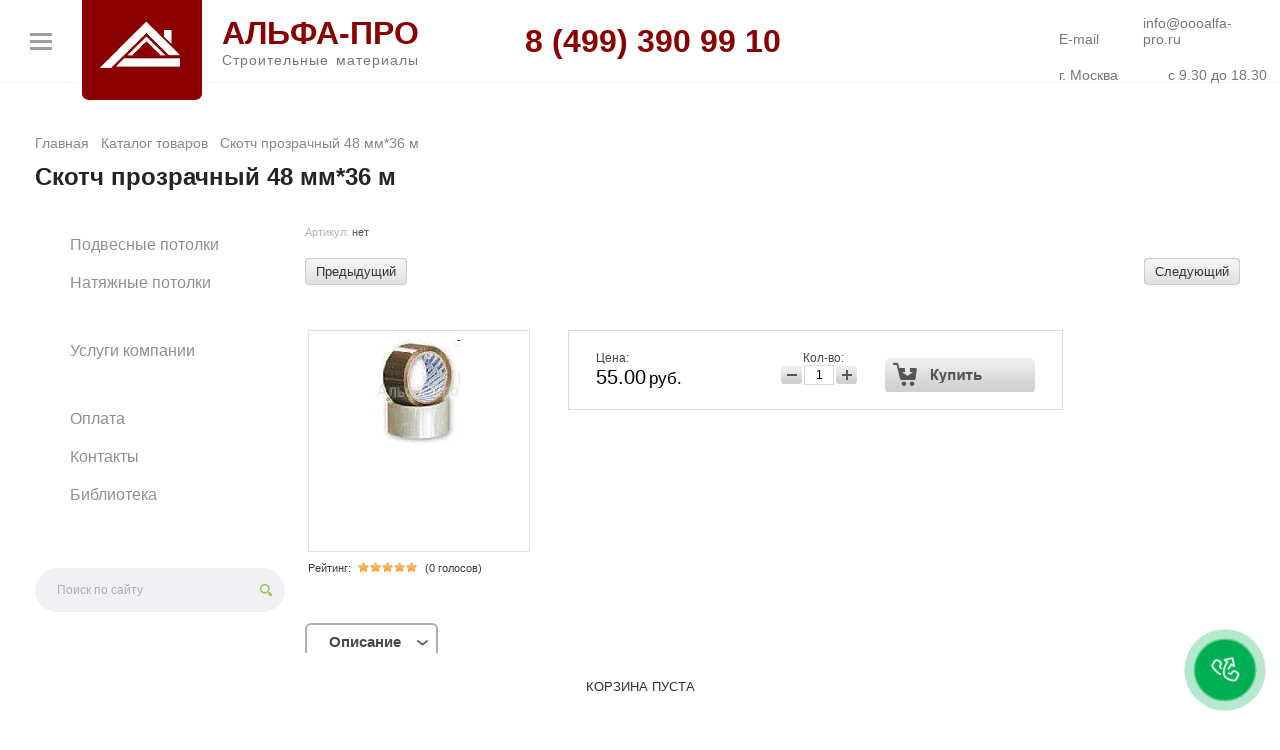

--- FILE ---
content_type: text/html; charset=utf-8
request_url: https://oooalfa-pro.ru/internet-magazin1/product/654348201
body_size: 13914
content:


	<!DOCTYPE html>
<!--Главная. Верх. Магазин2-->
<html lang="ru">
<head>
	
	<meta name="theme-color" content="#fff">
	<meta name="yandex-verification" content="7921319c3c884a21">
	<meta name="google-site-verification" content="PMJ0EWWjYqz-0avOvEtw5JggckFK8X1UCLc_-YlP3Yw">
	<meta name="robots" content="all">
	<meta http-equiv="Content-Type" content="text/html; charset=UTF-8">
	<meta name="description" content="Скотч прозрачный 48 мм*36 м">
	<meta name="keywords" content="Скотч прозрачный 48 мм*36 м"> 
	
	<meta name="viewport" content="width=device-width, initial-scale=1,  viewport-fit=cover">
	
	<link rel="icon" href="/favicon.ico" type="image/x-icon">
	<link rel="shortcut icon" href="/favicon.ico" type="image/x-icon">
	
	<!--script src="https://oooalfa-pro.ru/t/images/Sneg_na_site/snowfall2.js?v=1"></script--> 	
	
            <!-- 46b9544ffa2e5e73c3c971fe2ede35a5 -->
            <script src='/shared/s3/js/lang/ru.js'></script>
            <script src='/shared/s3/js/common.min.js'></script>
        <link rel='stylesheet' type='text/css' href='/shared/s3/css/calendar.css' /><link rel='stylesheet' type='text/css' href='/shared/highslide-4.1.13/highslide.min.css'/>
<script type='text/javascript' src='/shared/highslide-4.1.13/highslide-full.packed.js'></script>
<script type='text/javascript'>
hs.graphicsDir = '/shared/highslide-4.1.13/graphics/';
hs.outlineType = null;
hs.showCredits = false;
hs.lang={cssDirection:'ltr',loadingText:'Загрузка...',loadingTitle:'Кликните чтобы отменить',focusTitle:'Нажмите чтобы перенести вперёд',fullExpandTitle:'Увеличить',fullExpandText:'Полноэкранный',previousText:'Предыдущий',previousTitle:'Назад (стрелка влево)',nextText:'Далее',nextTitle:'Далее (стрелка вправо)',moveTitle:'Передвинуть',moveText:'Передвинуть',closeText:'Закрыть',closeTitle:'Закрыть (Esc)',resizeTitle:'Восстановить размер',playText:'Слайд-шоу',playTitle:'Слайд-шоу (пробел)',pauseText:'Пауза',pauseTitle:'Приостановить слайд-шоу (пробел)',number:'Изображение %1/%2',restoreTitle:'Нажмите чтобы посмотреть картинку, используйте мышь для перетаскивания. Используйте клавиши вперёд и назад'};</script>
<link rel="icon" href="/favicon.png" type="image/png">

<!--s3_require-->
<link rel="stylesheet" href="/g/basestyle/1.0.1/user/user.css" type="text/css"/>
<link rel="stylesheet" href="/g/basestyle/1.0.1/user/user.blue.css" type="text/css"/>
<script type="text/javascript" src="/g/basestyle/1.0.1/user/user.js" async></script>
<!--/s3_require-->

	
	
	<script src="/t/images/jquery-1.7.2.min.js"></script> <!------------------------->
	
	<script src="/t/v5929/images/dropdown.menu.jquery.js"></script>



<script src="/shared/s3/js/shop2/shop2.packed.js"></script>
<script src="/g/printme.js"></script>
<script src="/g/no_cookies.js"></script>
<script src="/g/shop2v2/default/js/baron.min.js"></script>
<script src="/g/shop2/shop2custom.js"></script>
<script src="/g/shop2/disable.params.shop2.js"></script>
<script>
	shopClient.uri = '/katalog';
	shopClient.mode = 'product';
        </script> 

	
	<link rel="stylesheet" href="/t/images/normalize.css" type="text/css">
	<link rel="stylesheet" href="/t/images/styles_magazin2.css?v=49" type="text/css">
	<link rel="stylesheet" href="/t/v5929/images/bdr.addons.scss.css">
	<script src="https://oooalfa-pro.ru/t/images/Price/ceny.js?v=15"></script>
	
	<title>Скотч прозрачный 48 мм*36 м</title>
	
	


<script>
$(document).ready(function() {


    //Открыть закрыть мобильное меню
    
	$('#rama').click (
    	function(){
      		$('.menu-top-wrapper').toggleClass('menuOpen');
      		$('#rama').toggleClass('rama2');
    	}
    );
    
    //телефон
    
    $(".telefon").html("+7 (499) 390-99-10");
    
    
   //вкючение обратного звонка по времени

	//$('.callback-bt').fadeOut(100);

	//var SERVICE_TIMEZONE = 3;
	//var date = new Date();
//	var timezoneOffset = date.getTimezoneOffset() / 60;
	//var Hour_from = 9 + timezoneOffset + SERVICE_TIMEZONE;
	//var Hour_to = 18 + timezoneOffset + SERVICE_TIMEZONE;

	//var time_from = new Date;
	//time_from.setHours(Hour_from, 30);
	//var time_to = new Date;
	//time_to.setHours(Hour_to, 30);

	//if (date.getDay()>0 && date.getDay()<6 && date<time_to && date>=time_from) {$('.callback-bt').fadeIn(100)};
	
	
	
	//вывод даты вчерашнего дня для Актуальные цены
	
		var today = new Date();
		today.setDate(today.getDate()-1);
		var yest = today.toLocaleString('ru', {
        	//month: 'long',
        	month: 'numeric',
        	day: 'numeric',
        	year: 'numeric',
 		});
 		
		$(".yest_date").html("от " + yest + " г.");
		
	
	//открытие поменю

	$(".has-child >div").click(function() {
		
       $(this).next().slideToggle();
       
    });
    
    // минус на opened
     
    $(".has-child.opened >div> .podmenu").addClass("no_border")
    	
    	
    	
    // гамбургер на минус
    	
    $('.has-child >div').click(
		function(){
      		$(this).find(".podmenu").toggleClass('no_border');
    	}
	);


   //Присвоение картинкам атрибута и класса ленивой загрузки
    $('img').addClass('lazyload');
    $('img').attr('loading', 'lazy');
    
    
    
       
});
</script>




</head>



<body>
	

<div id="wrap">
	

	
		<div class="callback-bt"   onclick="toggleModal()">
			<div style="position:relative; width: 100%; height: 100%; ">
				<img style="position: relative; top: 25%;" alt="обратный звонок" src="https://oooalfa-pro.ru/t/images/callback.svg"></a>
			</div>
		</div>
		
	<div class="feedback-modal" id="feedbackModal">
        
        <a href="/obratnyj-zvonok" class="contact-option">
            <img src="https://img.icons8.com/ios-filled/50/000000/phone.png" class="contact-icon">
            Обратный звонок
        </a>
        <a href="https://wa.me/79253911410" target="_blank" class="contact-option">
            <img src="https://img.icons8.com/color/48/000000/whatsapp--v1.png" class="contact-icon">
            Написать в WhatsApp
        </a>
        <a href="https://t.me/oooalfapro" target="_blank" class="contact-option">
            <img src="https://img.icons8.com/color/48/000000/telegram-app--v1.png" class="contact-icon">
            Написать в Telegram
        </a>
    </div>

    <div class="overlay" id="overlay" onclick="toggleModal()"></div>


	<script>
        function toggleModal() {
            const modal = document.getElementById('feedbackModal');
            const overlay = document.getElementById('overlay');
            modal.classList.toggle('active');
            overlay.style.display = modal.classList.contains('active') ? 'block' : 'none';
        }
	</script>

	
		
<div class="navbar navbar-default navbar-fixed-top"> 
<div class="header">
	
	
	
	<div style="width:100%; height:82px; position:relative; border-bottom: 1px solid rgba(176, 176, 176, 0.17); background: #fff"> 
		<div class="block_logo" style="position: absolute; top: 0px; left: 82px; height: 100%;">
    		<div class="logo">
      			 <a href="//oooalfa-pro.ru/"><img src="/f/logotip_alfa-pro2_bel.png" alt="На Главную" style="width: 80px; height:46.4px"></a>    		</div> 
    	 
    		<div class="logo-after"> 
    			
				<div><a  href="//oooalfa-pro.ru/"  style="text-decoration:none;"><span style="color:#8a0000; font-size: 32px;"><strong>АЛЬФА-ПРО</strong></span></a></div> 
	
				<div class="slogan" style="color: #777; display: flex; justify-content: space-between; letter-spacing: 1px;">
					 <div>Строительные </div>
					 <div>материалы</div>
				</div>
	
	    	</div>
		</div>
    
    	<div class="tel" style="color:#8a0000">
    		<span style="font-weight: bold; font-size: 32px;">8 (499) 390 99 10</span>
        </div>
        
        <div class="tel950" style="position: absolute; display: none">
			<a href="tel:+74993909910">
				<img src="/f/call3.svg" alt="Позвонить"> 
			</a>
		</div>	
		
		
		
		<div class="tel2" style="color:#777">
        	<div style="margin-bottom: 20px;">
        		<div style="width: 80px; display: inline-block;">E-mail</div> 
        		<div style="width: 124px; display: inline-block;">info@oooalfa-pro.ru</div>
        	</div>
        	
    	
    	
    		<div class="grafik_raboty" style="color:#777">
        		<div style="display: inline-block; width: 80px;">г. Москва</div> 
        		<div style="display: inline-block; text-align: right; width: 124px;">с 9.30 до 18.30</div>
        	</div> 
    	</div>

 	
 	
 	

	
   <div id="rama"></div> 
	<div class="top-navigation__menu"></div>
	
<nav class="menu-top-wrapper" style="visibility: hidden;">			
	<div class="box">
		
		<div class="menu-mobile">
			
						<form id="form" class="search" name="poisk" method="get" action="/search">
				<input type="search" value="Поиск по сайту" aria-label="Search" onfocus="this.value=this.value=='Поиск по сайту'?'':this.value;" onblur="this.value=this.value==''?'Поиск по сайту':this.value;" name="search">
				<input type="submit" value="">
			<re-captcha data-captcha="recaptcha"
     data-name="captcha"
     data-sitekey="6LcNwrMcAAAAAOCVMf8ZlES6oZipbnEgI-K9C8ld"
     data-lang="ru"
     data-rsize="invisible"
     data-type="image"
     data-theme="light"></re-captcha></form>
			
			      			
      		<div class="lmenu folders_menu"> <menu>  <li class="has-child"><a href="/podvesnyye-potolki"  ><span>Подвесные потолки</span></a><div class="icon" style="position: absolute; top: 0px; right: 0; width: 50px; height: 30px;"><div class="podmenu" title="Открыть подменю"><div class="podmenu_in"> &nbsp; </div></div></div><ul class="level-2"><li class="has-child"><a href="/reechnye-potolki"  ><span>Реечный потолок</span></a><div class="icon" style="position: absolute; top: 0px; right: 0; width: 50px; height: 30px;"><div class="podmenu" title="Открыть подменю"><div class="podmenu_in"> &nbsp; </div></div></div><ul class="level-3"><li><a href="/raschet-reechnogo-potolka"  ><span>Калькулятор реечного потолка</span></a></li><li><a href="/reyechnyy-potolok-belyy"  ><span>Белые реечные потолки</span></a></li><li><a href="/reyechnyy-potolok-metallik"  ><span>Реечные потолки металлик</span></a></li><li><a href="/reyechnyy-potolok-bezhevyy"  ><span>Бежевый реечный потолок</span></a></li><li><a href="/chernyy-reyechnyy-potolok"  ><span>Черный реечный потолок</span></a></li><li><a href="/zerkalnyy-reyechnyy-potolok"  ><span>Зеркальные реечные потолки</span></a></li><li><a href="/reyechnyy-potolok-pod-derevo"  ><span>Реечные потолки под дерево</span></a></li><li><a href="/reyechnyye-potolki-italyanskogo-dizayna"  ><span>Реечные потолки итальянского дизайна</span></a></li><li><a href="/reyechnyye-potolki-frantsuzskogo-dizayna"  ><span>Реечные потолки французского дизайна</span></a></li><li><a href="/reechnye-potolki-duo"  ><span>Реечные потолки ДУО</span></a></li><li><a href="/reechnyy-potolok-dlya-vannoy"  ><span>Реечный потолок для ванной комнаты</span></a></li><li><a href="/reechnyj-potolok-alyuminievyj"  ><span>Реечный потолок алюминиевый</span></a></li><li><a href="/katalog/folder/montazh-reechnogo-potolka"  ><span>Монтаж реечного потолка</span></a></li><li><a href="/tekhnicheskiye-kharakteristiki-reyechnykh-potolkov"  ><span>Характеристики реечных потолков</span></a></li><li><a href="/tsveta-reyechnykh-potolkov"  ><span>Цвета реечных потолков</span></a></li><li><a href="/komplektatsiya-reyechnogo-potolka"  ><span>Комплектация реечного потолка</span></a></li><li><a href="/katalog/folder/instrukciya-po-montazhu-reechnogo-potolka"  ><span>Инструкция по монтажу реечного потолка</span></a></li><li><a href="/katalog/folder/dostavka-reechnyh-potolkov"  ><span>Доставка реечных потолков</span></a></li></ul></li><li class="has-child"><a href="/potolok-armstrong"  ><span>Потолки Армстронг</span></a><div class="icon" style="position: absolute; top: 0px; right: 0; width: 50px; height: 30px;"><div class="podmenu" title="Открыть подменю"><div class="podmenu_in"> &nbsp; </div></div></div><ul class="level-3"><li><a href="/armstrong-bajkal"  ><span>Армстронг Байкал</span></a></li><li><a href="/armstrong-oazis"  ><span>Армстронг Оазис</span></a></li><li><a href="/armstrong-retail"  ><span>Армстронг Ритейл</span></a></li><li><a href="/armstrong-skala"  ><span>Армстронг Скала</span></a></li><li><a href="/potolok-armstrong-plain"  ><span>Армстронг Plain</span></a></li><li><a href="/armstrong-600x600"  ><span>Армстронг 600х600</span></a></li><li><a href="/armstrong-1200x600"  ><span>Армстронг 1200х600</span></a></li><li><a href="/potolok-armstrong-chernyj"  ><span>Черный Армстронг</span></a></li><li><a href="/potolok-armstrong-negoryuchij"  ><span>Негорючий Армстронг</span></a></li><li><a href="/medicinskij-potolok-armstrong"  ><span>Медицинский Армстронг</span></a></li><li><a href="/ofisnyj-potolok-armstrong"  ><span>Офисный потолок Армстронг</span></a></li><li><a href="/akusticheskij-potolok-armstrong"  ><span>Акустический потолок Армстронг</span></a></li><li><a href="/podvesnaya-sistema-armstrong"  ><span>Подвесная система для Армстронг</span></a></li><li><a href="/katalog/folder/kalkulyator-armstrong"  ><span>Калькулятор Армстронг</span></a></li><li><a href="/katalog/folder/montazh-potolka-armstrong"  ><span>Монтаж потолка Армстронг</span></a></li><li><a href="/katalog/folder/remont-i-zamena-armstrong"  ><span>Ремонт и замена Армстронг</span></a></li></ul></li><li class="has-child"><a href="/potolki-grilyato"  ><span>Потолки Грильято</span></a><div class="icon" style="position: absolute; top: 0px; right: 0; width: 50px; height: 30px;"><div class="podmenu" title="Открыть подменю"><div class="podmenu_in"> &nbsp; </div></div></div><ul class="level-3"><li><a href="/potolok-grilyato-chernyj"  ><span>Грильято черный</span></a></li><li><a href="/potolok-grilyato-belyj"  ><span>Грильято белый</span></a></li><li><a href="/potolok-grilyato-metallik"  ><span>Грильято металлик</span></a></li><li><a href="/yacheyka-50kh50"  ><span>Грильято 50х50</span></a></li><li><a href="/potolok-grilyato-60x60"  ><span>Грильято 60х60</span></a></li><li><a href="/yacheyka-75kh75"  ><span>Грильято 75х75</span></a></li><li><a href="/katalog/folder/grilyato-86h86"  ><span>Грильято 86х86</span></a></li><li><a href="/yacheyka-100kh100"  ><span>Грильято 100х100</span></a></li><li><a href="/grilyato-potolok-150h150"  ><span>Грильято 150х150</span></a></li><li><a href="/potolok-grilyato-200h200"  ><span>Грильято 200х200</span></a></li><li><a href="/raschet-potolka-grilyato-kalkulyator"  ><span>Калькулятор потолка Грильято</span></a></li><li><a href="/tsveta-yacheistykh-potolkov-grilyato"  ><span>Цвета потолков Грильято</span></a></li><li><a href="/potolok-grilyato-v-tsvet-ral"  ><span>Грильято в цвет RAL</span></a></li><li><a href="/potolki-grilyato-tekhnicheskiye-kharakteristiki"  ><span>Характеристики Грильято</span></a></li><li><a href="/internet-magazin1/folder/montazh-potolka-grilyato"  ><span>Монтаж потолка Грильято</span></a></li></ul></li><li><a href="/katalog/folder/fotogalereya-potolkov"  ><span>Фотогалерея потолков</span></a></li></ul></li><li class="has-child"><a href="/natyazhnye-potolki"  ><span>Натяжные потолки</span></a><div class="icon" style="position: absolute; top: 0px; right: 0; width: 50px; height: 30px;"><div class="podmenu" title="Открыть подменю"><div class="podmenu_in"> &nbsp; </div></div></div><ul class="level-2"><li class="has-child"><a href="/potolki-natyazhnye-pvh"  ><span>ПВХ потолки</span></a><div class="icon" style="position: absolute; top: 0px; right: 0; width: 50px; height: 30px;"><div class="podmenu" title="Открыть подменю"><div class="podmenu_in"> &nbsp; </div></div></div><ul class="level-3"><li><a href="/cveta-natyazhnyh-potolkov"  ><span>Цвета потолков</span></a></li></ul></li><li><a href="/tkanevye-natyazhnye-potolki"  ><span>Тканевые потолки</span></a></li><li><a href="/katalog/folder/profil-dlya-pvh-poloten"  ><span>Профиль для ПВХ полотен</span></a></li><li><a href="/katalog/folder/osveshchenie"  ><span>Освещение</span></a></li><li><a href="/internet-magazin1/folder/otzyvy"  ><span>Отзывы</span></a></li></ul></li></menu></div>        		
        	        		
        	<div class="lmenu">
      			<menu>
      				<li><a href="/uslugi" alt="Услуги компании"><span>Услуги компании</span></a></li>
      			</menu>
      		</div>
 
 			<div class="lmenu"> <menu>  <li class="has-child"><a href="/oplata"  ><span>Оплата</span></a><div class="icon" style="position: absolute; top: 0px; right: 0; width: 50px; height: 30px;"><div class="podmenu" title="Открыть подменю"><div class="podmenu_in"> &nbsp; </div></div></div><ul class="level-2"><li><a href="/remont-v-rassrochku-kredit"  ><span>Рассрочка/Кредит</span></a></li></ul></li><li><a href="/contacts"  ><span>Контакты</span></a></li><li class="has-child"><a href="/informatsiya"  ><span>Библиотека</span></a><div class="icon" style="position: absolute; top: 0px; right: 0; width: 50px; height: 30px;"><div class="podmenu" title="Открыть подменю"><div class="podmenu_in"> &nbsp; </div></div></div><ul class="level-2"><li class="has-child"><a href="/kalkulyatory"  ><span>Калькуляторы</span></a><div class="icon" style="position: absolute; top: 0px; right: 0; width: 50px; height: 30px;"><div class="podmenu" title="Открыть подменю"><div class="podmenu_in"> &nbsp; </div></div></div><ul class="level-3"><li><a href="/raschet-potolka-armstrong-kalkulyator"  ><span>Калькулятор потолка Армстронг</span></a></li><li><a href="/kalkulyator-shtukaturki"  ><span>Калькулятор штукатурки</span></a></li><li><a href="/kalkulyator-gkl-peregorodok"  ><span>Калькулятор ГКЛ перегородок</span></a></li><li><a href="/raschet-kolichestva-oboyev-na-komnatu-kalkulyator"  ><span>Калькулятор обоев</span></a></li><li><a href="/raschet-materialov-dlya-styazhki-pola-kalkulyator"  ><span>Калькулятор стяжки</span></a></li><li><a href="/kalkulyator-kuboobraznogo-potolka"  ><span>Калькулятор кубообразного потолка</span></a></li></ul></li><li class="has-child"><a href="/vidy-oboyev-dlya-sten"  ><span>Виды обоев для стен</span></a><div class="icon" style="position: absolute; top: 0px; right: 0; width: 50px; height: 30px;"><div class="podmenu" title="Открыть подменю"><div class="podmenu_in"> &nbsp; </div></div></div><ul class="level-3"><li class="has-child"><a href="/zhidkiye-oboi"  ><span>Жидкие обои</span></a><div class="icon" style="position: absolute; top: 0px; right: 0; width: 50px; height: 30px;"><div class="podmenu" title="Открыть подменю"><div class="podmenu_in"> &nbsp; </div></div></div><ul class="level-4"><li><a href="http://oooalfa-pro.ru/stati-o-remonte/article_post/kak-nanosit-zhidkiye-oboi-na-stenu"  ><span>Инструкция</span></a></li><li><a href="http://oooalfa-pro.ru/vopros-otvet/folder/zhidkiye-oboi"  ><span>Вопрос-ответ</span></a></li><li><a href="http://oooalfa-pro.ru/stoimost-rabot-po-naneseniyu-zhidkikh-oboyev"  ><span>Стоимость работ</span></a></li><li><a href="/zhidkiye-oboi-plyusy-i-minusy"  ><span>Плюсы и минусы</span></a></li><li><a href="http://oooalfa-pro.ru/stati-o-remonte/article_post/kak-snyat-zhidkiye-oboi-so-steny"  ><span>Как снять?</span></a></li></ul></li><li class="has-child"><a href="/flizelinovyye-oboi"  ><span>Флизелиновые обои</span></a><div class="icon" style="position: absolute; top: 0px; right: 0; width: 50px; height: 30px;"><div class="podmenu" title="Открыть подменю"><div class="podmenu_in"> &nbsp; </div></div></div><ul class="level-4"><li><a href="/okleyka-sten-oboyami"  ><span>Стоимость работ</span></a></li><li><a href="/flizelinovyye-oboi-plyusy-i-minusy"  ><span>Плюсы и минусы</span></a></li><li><a href="http://oooalfa-pro.ru/stati-o-remonte/article_post/kak-kleit-oboi"  ><span>Инструкция</span></a></li></ul></li><li class="has-child"><a href="/vinilovyye-oboi"  ><span>Виниловые обои</span></a><div class="icon" style="position: absolute; top: 0px; right: 0; width: 50px; height: 30px;"><div class="podmenu" title="Открыть подменю"><div class="podmenu_in"> &nbsp; </div></div></div><ul class="level-4"><li><a href="/okleyka-sten-oboyami"  ><span>Стоимость работ</span></a></li><li><a href="/vinilovyye-oboi-plyusy-i-minusy"  ><span>Плюсы и минусы</span></a></li><li><a href="http://oooalfa-pro.ru/vopros-otvet/folder/vinilovyye-oboi"  ><span>Вопрос-ответ</span></a></li><li><a href="http://oooalfa-pro.ru/stati-o-remonte/article_post/kak-kleit-oboi"  ><span>Инструкция</span></a></li></ul></li><li><a href="/bumazhnyye-oboi-plyusy-i-minusy"  ><span>Бумажные: плюсы и минусы</span></a></li><li><a href="/tekstilnyye-oboi-preimushchestva-i-nedostatki"  ><span>Текстильные: плюсы и минусы</span></a></li><li><a href="/pod-pokrasku-plyusy-i-minusy"  ><span>Под покраску: плюсы и минусы</span></a></li></ul></li><li class="has-child"><a href="/vidy-styazhek-dlya-pola"  ><span>Виды стяжек для пола</span></a><div class="icon" style="position: absolute; top: 0px; right: 0; width: 50px; height: 30px;"><div class="podmenu" title="Открыть подменю"><div class="podmenu_in"> &nbsp; </div></div></div><ul class="level-3"><li class="has-child"><a href="/mokraya-styazhka-pola"  ><span>Мокрая стяжка пола</span></a><div class="icon" style="position: absolute; top: 0px; right: 0; width: 50px; height: 30px;"><div class="podmenu" title="Открыть подменю"><div class="podmenu_in"> &nbsp; </div></div></div><ul class="level-4"><li><a href="/ustroystvo-styazhki-pola"  ><span>Стоимость работ</span></a></li><li><a href="http://oooalfa-pro.ru/stati-o-remonte/article_post/kak-pravilno-sdelat-styazhku-pola"  ><span>Инструкция</span></a></li><li><a href="/styazhka-pola-s-keramzitom-plyusy-i-minusy"  ><span>Стяжка пола с керамзитом: плюсы и минусы</span></a></li></ul></li><li class="has-child"><a href="/polusuhaya-styazhka-pola"  ><span>Полусухая стяжка пола</span></a><div class="icon" style="position: absolute; top: 0px; right: 0; width: 50px; height: 30px;"><div class="podmenu" title="Открыть подменю"><div class="podmenu_in"> &nbsp; </div></div></div><ul class="level-4"><li><a href="/polusukhaya-styazhka-pola-plyusy-i-minusy"  ><span>Полусухая стяжка пола: плюсы и минусы</span></a></li></ul></li><li class="has-child"><a href="/suhaya-styazhka-pola"  ><span>Сухая стяжка пола</span></a><div class="icon" style="position: absolute; top: 0px; right: 0; width: 50px; height: 30px;"><div class="podmenu" title="Открыть подменю"><div class="podmenu_in"> &nbsp; </div></div></div><ul class="level-4"><li><a href="/sukhaya-styazhka-pola-plyusy-i-minusy"  ><span>Сухая стяжка пола: плюсы и минусы</span></a></li></ul></li></ul></li><li><a href="/stati-o-remonte"  ><span>Статьи</span></a></li><li><a href="/vopros-otvet"  ><span>Вопрос-ответ</span></a></li></ul></li></menu></div>			
			
					   
		</div>
	</div>
</nav>
 	 	
 	
 	
 	
  	</div>  	
 	
</div> 
<script src="/t/v5929/images/images/Mobile_header/jquery.bootstrap-autohidingnavbar.js"></script>
<script src="/t/v5929/images/images/Mobile_header/bootstrap.min.js"></script>
<script> $("div.navbar-fixed-top").autoHidingNavbar(); </script>

</div>


<div style="padding-top: max(61px, min(11.3vw, 108px));"> <!--блок для sticky-->

<div style="padding: 0 max(10px, min(4%, 35px)) !important;">
<div class="myvendor" style="padding: 25px 0 max(8px, min(0.8%, 25px)); color: #888; background: #fff; font-size: max(0.75em, min(1.3vw, 0.9em)); line-height: 20px; position: relative; border-radius: 20px 20px 0 0;"><div  class="crumbs" style="overflow: hidden; overflow-x: auto; white-space: nowrap;"><div style="list-style: none; margin:0; padding:0"><div data-url="/katalog" style="display: flex;" itemscope itemtype="https://schema.org/BreadcrumbList"> <div itemprop="itemListElement" itemscope itemtype="https://schema.org/ListItem"><a  itemprop="item" href="/" style="text-decoration: none;color: #888; margin-right: 12px;"><span itemprop="name">Главная</span></a><meta itemprop="position" content="1" /></div>  <div itemprop="itemListElement" itemscope itemtype="https://schema.org/ListItem"><a  itemprop="item" href="/katalog"  style="text-decoration: none;color: #888; margin-right: 12px;"><span itemprop="name">Каталог товаров</span></a><meta itemprop="position" content="2" /></div>  <span itemprop="name">Скотч прозрачный 48 мм*36 м</span></div></div></div></div>  
<h1>Скотч прозрачный 48 мм*36 м</h1>


</div>

<div class="cont"> <!--Таблица-->

	<div class="l_c"> <!--Левая колонка-->

		<div class="left_c">
      		<div class="l_c_fix"> 
      		
      			      			
      			<div class="lmenu folders_menu"> <menu>  <li class="has-child"><a href="/podvesnyye-potolki"  ><span>Подвесные потолки</span></a><div class="icon" style="position: absolute; top: 0px; right: 0; width: 50px; height: 30px;"><div class="podmenu" title="Открыть подменю"><div class="podmenu_in"> &nbsp; </div></div></div><ul class="level-2"><li class="has-child"><a href="/reechnye-potolki"  ><span>Реечный потолок</span></a><div class="icon" style="position: absolute; top: 0px; right: 0; width: 50px; height: 30px;"><div class="podmenu" title="Открыть подменю"><div class="podmenu_in"> &nbsp; </div></div></div><ul class="level-3"><li><a href="/raschet-reechnogo-potolka"  ><span>Калькулятор реечного потолка</span></a></li><li><a href="/reyechnyy-potolok-belyy"  ><span>Белые реечные потолки</span></a></li><li><a href="/reyechnyy-potolok-metallik"  ><span>Реечные потолки металлик</span></a></li><li><a href="/reyechnyy-potolok-bezhevyy"  ><span>Бежевый реечный потолок</span></a></li><li><a href="/chernyy-reyechnyy-potolok"  ><span>Черный реечный потолок</span></a></li><li><a href="/zerkalnyy-reyechnyy-potolok"  ><span>Зеркальные реечные потолки</span></a></li><li><a href="/reyechnyy-potolok-pod-derevo"  ><span>Реечные потолки под дерево</span></a></li><li><a href="/reyechnyye-potolki-italyanskogo-dizayna"  ><span>Реечные потолки итальянского дизайна</span></a></li><li><a href="/reyechnyye-potolki-frantsuzskogo-dizayna"  ><span>Реечные потолки французского дизайна</span></a></li><li><a href="/reechnye-potolki-duo"  ><span>Реечные потолки ДУО</span></a></li><li><a href="/reechnyy-potolok-dlya-vannoy"  ><span>Реечный потолок для ванной комнаты</span></a></li><li><a href="/reechnyj-potolok-alyuminievyj"  ><span>Реечный потолок алюминиевый</span></a></li><li><a href="/katalog/folder/montazh-reechnogo-potolka"  ><span>Монтаж реечного потолка</span></a></li><li><a href="/tekhnicheskiye-kharakteristiki-reyechnykh-potolkov"  ><span>Характеристики реечных потолков</span></a></li><li><a href="/tsveta-reyechnykh-potolkov"  ><span>Цвета реечных потолков</span></a></li><li><a href="/komplektatsiya-reyechnogo-potolka"  ><span>Комплектация реечного потолка</span></a></li><li><a href="/katalog/folder/instrukciya-po-montazhu-reechnogo-potolka"  ><span>Инструкция по монтажу реечного потолка</span></a></li><li><a href="/katalog/folder/dostavka-reechnyh-potolkov"  ><span>Доставка реечных потолков</span></a></li></ul></li><li class="has-child"><a href="/potolok-armstrong"  ><span>Потолки Армстронг</span></a><div class="icon" style="position: absolute; top: 0px; right: 0; width: 50px; height: 30px;"><div class="podmenu" title="Открыть подменю"><div class="podmenu_in"> &nbsp; </div></div></div><ul class="level-3"><li><a href="/armstrong-bajkal"  ><span>Армстронг Байкал</span></a></li><li><a href="/armstrong-oazis"  ><span>Армстронг Оазис</span></a></li><li><a href="/armstrong-retail"  ><span>Армстронг Ритейл</span></a></li><li><a href="/armstrong-skala"  ><span>Армстронг Скала</span></a></li><li><a href="/potolok-armstrong-plain"  ><span>Армстронг Plain</span></a></li><li><a href="/armstrong-600x600"  ><span>Армстронг 600х600</span></a></li><li><a href="/armstrong-1200x600"  ><span>Армстронг 1200х600</span></a></li><li><a href="/potolok-armstrong-chernyj"  ><span>Черный Армстронг</span></a></li><li><a href="/potolok-armstrong-negoryuchij"  ><span>Негорючий Армстронг</span></a></li><li><a href="/medicinskij-potolok-armstrong"  ><span>Медицинский Армстронг</span></a></li><li><a href="/ofisnyj-potolok-armstrong"  ><span>Офисный потолок Армстронг</span></a></li><li><a href="/akusticheskij-potolok-armstrong"  ><span>Акустический потолок Армстронг</span></a></li><li><a href="/podvesnaya-sistema-armstrong"  ><span>Подвесная система для Армстронг</span></a></li><li><a href="/katalog/folder/kalkulyator-armstrong"  ><span>Калькулятор Армстронг</span></a></li><li><a href="/katalog/folder/montazh-potolka-armstrong"  ><span>Монтаж потолка Армстронг</span></a></li><li><a href="/katalog/folder/remont-i-zamena-armstrong"  ><span>Ремонт и замена Армстронг</span></a></li></ul></li><li class="has-child"><a href="/potolki-grilyato"  ><span>Потолки Грильято</span></a><div class="icon" style="position: absolute; top: 0px; right: 0; width: 50px; height: 30px;"><div class="podmenu" title="Открыть подменю"><div class="podmenu_in"> &nbsp; </div></div></div><ul class="level-3"><li><a href="/potolok-grilyato-chernyj"  ><span>Грильято черный</span></a></li><li><a href="/potolok-grilyato-belyj"  ><span>Грильято белый</span></a></li><li><a href="/potolok-grilyato-metallik"  ><span>Грильято металлик</span></a></li><li><a href="/yacheyka-50kh50"  ><span>Грильято 50х50</span></a></li><li><a href="/potolok-grilyato-60x60"  ><span>Грильято 60х60</span></a></li><li><a href="/yacheyka-75kh75"  ><span>Грильято 75х75</span></a></li><li><a href="/katalog/folder/grilyato-86h86"  ><span>Грильято 86х86</span></a></li><li><a href="/yacheyka-100kh100"  ><span>Грильято 100х100</span></a></li><li><a href="/grilyato-potolok-150h150"  ><span>Грильято 150х150</span></a></li><li><a href="/potolok-grilyato-200h200"  ><span>Грильято 200х200</span></a></li><li><a href="/raschet-potolka-grilyato-kalkulyator"  ><span>Калькулятор потолка Грильято</span></a></li><li><a href="/tsveta-yacheistykh-potolkov-grilyato"  ><span>Цвета потолков Грильято</span></a></li><li><a href="/potolok-grilyato-v-tsvet-ral"  ><span>Грильято в цвет RAL</span></a></li><li><a href="/potolki-grilyato-tekhnicheskiye-kharakteristiki"  ><span>Характеристики Грильято</span></a></li><li><a href="/internet-magazin1/folder/montazh-potolka-grilyato"  ><span>Монтаж потолка Грильято</span></a></li></ul></li><li><a href="/katalog/folder/fotogalereya-potolkov"  ><span>Фотогалерея потолков</span></a></li></ul></li><li class="has-child"><a href="/natyazhnye-potolki"  ><span>Натяжные потолки</span></a><div class="icon" style="position: absolute; top: 0px; right: 0; width: 50px; height: 30px;"><div class="podmenu" title="Открыть подменю"><div class="podmenu_in"> &nbsp; </div></div></div><ul class="level-2"><li class="has-child"><a href="/potolki-natyazhnye-pvh"  ><span>ПВХ потолки</span></a><div class="icon" style="position: absolute; top: 0px; right: 0; width: 50px; height: 30px;"><div class="podmenu" title="Открыть подменю"><div class="podmenu_in"> &nbsp; </div></div></div><ul class="level-3"><li><a href="/cveta-natyazhnyh-potolkov"  ><span>Цвета потолков</span></a></li></ul></li><li><a href="/tkanevye-natyazhnye-potolki"  ><span>Тканевые потолки</span></a></li><li><a href="/katalog/folder/profil-dlya-pvh-poloten"  ><span>Профиль для ПВХ полотен</span></a></li><li><a href="/katalog/folder/osveshchenie"  ><span>Освещение</span></a></li><li><a href="/internet-magazin1/folder/otzyvy"  ><span>Отзывы</span></a></li></ul></li></menu></div>        		
        		        		
        		<div class="lmenu">
      				<menu>
      					<li><a href="/uslugi" alt="Услуги компании"><span>Услуги компании</span></a></li>
      				</menu>
      			</div>

      			<div class="lmenu"> <menu>  <li class="has-child"><a href="/oplata"  ><span>Оплата</span></a><div class="icon" style="position: absolute; top: 0px; right: 0; width: 50px; height: 30px;"><div class="podmenu" title="Открыть подменю"><div class="podmenu_in"> &nbsp; </div></div></div><ul class="level-2"><li><a href="/remont-v-rassrochku-kredit"  ><span>Рассрочка/Кредит</span></a></li></ul></li><li><a href="/contacts"  ><span>Контакты</span></a></li><li class="has-child"><a href="/informatsiya"  ><span>Библиотека</span></a><div class="icon" style="position: absolute; top: 0px; right: 0; width: 50px; height: 30px;"><div class="podmenu" title="Открыть подменю"><div class="podmenu_in"> &nbsp; </div></div></div><ul class="level-2"><li class="has-child"><a href="/kalkulyatory"  ><span>Калькуляторы</span></a><div class="icon" style="position: absolute; top: 0px; right: 0; width: 50px; height: 30px;"><div class="podmenu" title="Открыть подменю"><div class="podmenu_in"> &nbsp; </div></div></div><ul class="level-3"><li><a href="/raschet-potolka-armstrong-kalkulyator"  ><span>Калькулятор потолка Армстронг</span></a></li><li><a href="/kalkulyator-shtukaturki"  ><span>Калькулятор штукатурки</span></a></li><li><a href="/kalkulyator-gkl-peregorodok"  ><span>Калькулятор ГКЛ перегородок</span></a></li><li><a href="/raschet-kolichestva-oboyev-na-komnatu-kalkulyator"  ><span>Калькулятор обоев</span></a></li><li><a href="/raschet-materialov-dlya-styazhki-pola-kalkulyator"  ><span>Калькулятор стяжки</span></a></li><li><a href="/kalkulyator-kuboobraznogo-potolka"  ><span>Калькулятор кубообразного потолка</span></a></li></ul></li><li class="has-child"><a href="/vidy-oboyev-dlya-sten"  ><span>Виды обоев для стен</span></a><div class="icon" style="position: absolute; top: 0px; right: 0; width: 50px; height: 30px;"><div class="podmenu" title="Открыть подменю"><div class="podmenu_in"> &nbsp; </div></div></div><ul class="level-3"><li class="has-child"><a href="/zhidkiye-oboi"  ><span>Жидкие обои</span></a><div class="icon" style="position: absolute; top: 0px; right: 0; width: 50px; height: 30px;"><div class="podmenu" title="Открыть подменю"><div class="podmenu_in"> &nbsp; </div></div></div><ul class="level-4"><li><a href="http://oooalfa-pro.ru/stati-o-remonte/article_post/kak-nanosit-zhidkiye-oboi-na-stenu"  ><span>Инструкция</span></a></li><li><a href="http://oooalfa-pro.ru/vopros-otvet/folder/zhidkiye-oboi"  ><span>Вопрос-ответ</span></a></li><li><a href="http://oooalfa-pro.ru/stoimost-rabot-po-naneseniyu-zhidkikh-oboyev"  ><span>Стоимость работ</span></a></li><li><a href="/zhidkiye-oboi-plyusy-i-minusy"  ><span>Плюсы и минусы</span></a></li><li><a href="http://oooalfa-pro.ru/stati-o-remonte/article_post/kak-snyat-zhidkiye-oboi-so-steny"  ><span>Как снять?</span></a></li></ul></li><li class="has-child"><a href="/flizelinovyye-oboi"  ><span>Флизелиновые обои</span></a><div class="icon" style="position: absolute; top: 0px; right: 0; width: 50px; height: 30px;"><div class="podmenu" title="Открыть подменю"><div class="podmenu_in"> &nbsp; </div></div></div><ul class="level-4"><li><a href="/okleyka-sten-oboyami"  ><span>Стоимость работ</span></a></li><li><a href="/flizelinovyye-oboi-plyusy-i-minusy"  ><span>Плюсы и минусы</span></a></li><li><a href="http://oooalfa-pro.ru/stati-o-remonte/article_post/kak-kleit-oboi"  ><span>Инструкция</span></a></li></ul></li><li class="has-child"><a href="/vinilovyye-oboi"  ><span>Виниловые обои</span></a><div class="icon" style="position: absolute; top: 0px; right: 0; width: 50px; height: 30px;"><div class="podmenu" title="Открыть подменю"><div class="podmenu_in"> &nbsp; </div></div></div><ul class="level-4"><li><a href="/okleyka-sten-oboyami"  ><span>Стоимость работ</span></a></li><li><a href="/vinilovyye-oboi-plyusy-i-minusy"  ><span>Плюсы и минусы</span></a></li><li><a href="http://oooalfa-pro.ru/vopros-otvet/folder/vinilovyye-oboi"  ><span>Вопрос-ответ</span></a></li><li><a href="http://oooalfa-pro.ru/stati-o-remonte/article_post/kak-kleit-oboi"  ><span>Инструкция</span></a></li></ul></li><li><a href="/bumazhnyye-oboi-plyusy-i-minusy"  ><span>Бумажные: плюсы и минусы</span></a></li><li><a href="/tekstilnyye-oboi-preimushchestva-i-nedostatki"  ><span>Текстильные: плюсы и минусы</span></a></li><li><a href="/pod-pokrasku-plyusy-i-minusy"  ><span>Под покраску: плюсы и минусы</span></a></li></ul></li><li class="has-child"><a href="/vidy-styazhek-dlya-pola"  ><span>Виды стяжек для пола</span></a><div class="icon" style="position: absolute; top: 0px; right: 0; width: 50px; height: 30px;"><div class="podmenu" title="Открыть подменю"><div class="podmenu_in"> &nbsp; </div></div></div><ul class="level-3"><li class="has-child"><a href="/mokraya-styazhka-pola"  ><span>Мокрая стяжка пола</span></a><div class="icon" style="position: absolute; top: 0px; right: 0; width: 50px; height: 30px;"><div class="podmenu" title="Открыть подменю"><div class="podmenu_in"> &nbsp; </div></div></div><ul class="level-4"><li><a href="/ustroystvo-styazhki-pola"  ><span>Стоимость работ</span></a></li><li><a href="http://oooalfa-pro.ru/stati-o-remonte/article_post/kak-pravilno-sdelat-styazhku-pola"  ><span>Инструкция</span></a></li><li><a href="/styazhka-pola-s-keramzitom-plyusy-i-minusy"  ><span>Стяжка пола с керамзитом: плюсы и минусы</span></a></li></ul></li><li class="has-child"><a href="/polusuhaya-styazhka-pola"  ><span>Полусухая стяжка пола</span></a><div class="icon" style="position: absolute; top: 0px; right: 0; width: 50px; height: 30px;"><div class="podmenu" title="Открыть подменю"><div class="podmenu_in"> &nbsp; </div></div></div><ul class="level-4"><li><a href="/polusukhaya-styazhka-pola-plyusy-i-minusy"  ><span>Полусухая стяжка пола: плюсы и минусы</span></a></li></ul></li><li class="has-child"><a href="/suhaya-styazhka-pola"  ><span>Сухая стяжка пола</span></a><div class="icon" style="position: absolute; top: 0px; right: 0; width: 50px; height: 30px;"><div class="podmenu" title="Открыть подменю"><div class="podmenu_in"> &nbsp; </div></div></div><ul class="level-4"><li><a href="/sukhaya-styazhka-pola-plyusy-i-minusy"  ><span>Сухая стяжка пола: плюсы и минусы</span></a></li></ul></li></ul></li><li><a href="/stati-o-remonte"  ><span>Статьи</span></a></li><li><a href="/vopros-otvet"  ><span>Вопрос-ответ</span></a></li></ul></li></menu></div>      		
      							<div style="position:relative; bottom:0; padding: 20px 0px; box-sizing: border-box;">
					<form id="form1" class="search" name="poisk" method="get" action="/search">
						<input type="search" aria-label="Search" value="Поиск по сайту" onfocus="this.value=this.value=='Поиск по сайту'?'':this.value;" onblur="this.value=this.value==''?'Поиск по сайту':this.value;" name="search">
						<input type="submit" value="">
					<re-captcha data-captcha="recaptcha"
     data-name="captcha"
     data-sitekey="6LcNwrMcAAAAAOCVMf8ZlES6oZipbnEgI-K9C8ld"
     data-lang="ru"
     data-rsize="invisible"
     data-type="image"
     data-theme="light"></re-captcha></form> 
				</div> 
			
							
			
      		</div> 
        		
        </div>
        
			<script defer src="/t/images/images/Scrol_Bar/scroll_bar_ap2.js"></script>
	 
	
</div>  <!--END Левая колонка-->


<div class="content"> <!--Средняя колонка-->




<div class="incontent">	
	

	
		<script type="text/javascript">
			if ( typeof jQuery == "undefined") {
				document.write('<' + 'script type="text/javascript" charset="utf-8" ' + 'src="/shared/s3/js/jquery-1.7.2.min.js"' + '><' + '/script>');
			}
		</script>
	


	<script type="text/javascript">
		//<![CDATA[
		shop2.product.init({
			'refs' : [],
			'apiHash' : {"getPromoProducts":"9e63e3c8011751ac24f90a692280ea33","cartAddItem":"1f06094bb08094dfae25f0a1892540be","getSearchMatches":"19135b4adb9e2a122203fc83bde418f6","getFolderCustomFields":"2c01f8272d305738ebe27dcfb0b4683b","getProductListItem":"03486596b33a47ee5d4e1de0a79b92c7","cartRemoveItem":"e6f231019a8a87bb99b5c106eb7b7aed","cartUpdate":"c9111cfff9f921d849bdfc7fd07001df","cartRemoveCoupon":"aedc4dcad5d8f160898fd0f77b024371","cartAddCoupon":"42202e09d75acf5332a3b1aa4ff0f3df","deliveryCalc":"6981c185521e298faea2cb9ac4e303b7","printOrder":"9f5d1d24659a377f2fd0ec4a1d548e77","cancelOrder":"ade0465fd059bbad473867b6938b1f5b","cancelOrderNotify":"91bbae46695adb457eaa9e4544bf3ff9","repeatOrder":"f15ea676704888a43b5098ce4e7ae5aa","paymentMethods":"46a7e6a014e57af750d00c50bf32c3d9","compare":"bd31cd3f2ff6ea4edcd35ebdd3670644"},
			'verId': 153677
			});
		// ]]>
	</script>
<div> 
	
	
	
	
									
						
							
						
							
						
		
				
<form class="tpl-product shop2-product-item"  method="post" action="/katalog?mode=cart&amp;action=add" accept-charset="utf-8"
onsubmit="shopClient.addItem(this, '1f06094bb08094dfae25f0a1892540be', '153677', this.kind_id.value, this.amount.value,this.elements.submit, 'shop2-cart-preview'); return false;">
	<input type="hidden" name="kind_id" value="4994006"/>
	<input type="hidden" name="product_id" value="4879206"/>
	<input type="hidden" name="meta" value='null'/>
		<div class="product-code">
		Артикул: <span>нет</span>
	</div>
				<div class="shop2-product-navigation">
	    <!--noindex--><a rel="nofollow" class="shop2-btn" href="/internet-magazin1/product/654348201/prev">Предыдущий</a><!--/noindex-->
	    <!--noindex--><a rel="nofollow" class="shop2-btn" href="/internet-magazin1/product/654348201/next">Следующий</a><!--/noindex-->
	    </div>
		<div class="product-clear"></div>
	<div class="product-wrap">
		<div class="product-left-bar">
			<div style="min-width:220px; min-height:220px;">
				<div class="product-image " style="width:220px; height:220px;">
										<a href="/d/2227.jpg" class="highslide" onclick="return hs.expand(this, {slideshowGroup: 'product'})"> 
					 
					<img id="shop2-product-image" src="/thumb/2/NHrutHOt9moxch9hj3D-aw/800r800/d/2227.jpg" alt="Скотч прозрачный 48 мм*36 м" style="max-width: 100%;max-height: 100%;" /> 
					</a>
									</div>
					
		
	
	<div class="tpl-rating-block">Рейтинг:<div class="tpl-stars"><div class="tpl-rating" style="width: 0%;"></div></div>(0 голосов)</div>

												</div>

		</div>
		<div class="product-right-bar">
			<div class="product-bot">
								
								<div class="product-price">
					Цена:
					<br />
									<span>55.00</span> <em>руб. </em>				</div>
				<div class="product-amount">
					Кол-во:
					<br />
					<span class="product-amount-button p-minus"></span>
					<input type="text" name="amount" value="1" />
					<span class="product-amount-button p-plus"></span>
				</div>
				<div class="buy-button">
					<button type="submit" name="submit" value="Купить"  class="product-buy" title="Купить"><span class="buy"></span></button>
				</div>
				<div class="product-clear"></div>
				
			</div>
			
										
		<script type="text/javascript">
			hs.align = 'center';
			hs.transitions = ['expand', 'crossfade'];
			hs.outlineType = 'rounded-white';
			hs.fadeInOut = true;
			hs.dimmingOpacity = 0.75;

			hs.addSlideshow({
				slideshowGroup: 'product',
				interval: 5000,
				repeat: false,
				useControls: true,
				fixedControls: 'fit',
				overlayOptions: {
					opacity: .75,
					position: 'bottom center',
					hideOnMouseOut: true
				}
			});
		</script>
	

		</div>
		<div class="product-clear"></div>
	</div>
<re-captcha data-captcha="recaptcha"
     data-name="captcha"
     data-sitekey="6LcNwrMcAAAAAOCVMf8ZlES6oZipbnEgI-K9C8ld"
     data-lang="ru"
     data-rsize="invisible"
     data-type="image"
     data-theme="light"></re-captcha></form>



<div class="product-desc">
	<div class="shop-tabs">
		<ul class="shop-tabs-nav">
							<li>
					<a href="#tabs-1">Описание</a>
				</li>
			
			
			
								</ul>

		<div class="product-clear"></div>

					<div class="shop-tab" id="tabs-1">
				Клейкие ленты (Скотч) для ручной упаковки представляют собой основу из биосноориентированного особо прочного полипропилена (ВОРР), на которую нанесен клеевой слой. <br />Основное использование:<br />-заклеивание гофрокоробов, мешков и т.п.;<br />-в канцелярских нуждах,<br />-в качестве обвязочной ленты.
				<div class="product-clear"></div>
			</div>
		
		
		
		
		
	</div>
</div>
<div class="comments">
	
	
	
			    
		
			<div class="tpl-block-header">Оставьте отзыв</div>

			<div class="tpl-info">
				Заполните обязательные поля <span class="tpl-required">*</span>.
			</div>

			<form action="" method="post" class="tpl-form comments-form">
															<input type="hidden" name="comment_id" value="" />
														 

						<div class="tpl-field">
							<label class="tpl-title" for="d[1]">
								Имя:
																	<span class="tpl-required">*</span>
																							</label>
							
							<div class="tpl-value">
																	<input type="text" size="40" name="author_name" maxlength="" value ="" />
															</div>

							
						</div>
														 

						<div class="tpl-field">
							<label class="tpl-title" for="d[1]">
								E-mail:
																	<span class="tpl-required">*</span>
																							</label>
							
							<div class="tpl-value">
																	<input type="text" size="40" name="author" maxlength="" value ="" />
															</div>

							
						</div>
														 

						<div class="tpl-field">
							<label class="tpl-title" for="d[1]">
								Комментарий:
																	<span class="tpl-required">*</span>
																							</label>
							
							<div class="tpl-value">
																	<textarea cols="55" rows="10" name="text"></textarea>
															</div>

							
						</div>
														 

						<div class="tpl-field">
							<label class="tpl-title" for="d[1]">
								Оценка:
																							</label>
							
							<div class="tpl-value">
																	
																			<div class="tpl-stars">
											<span>1</span>
											<span>2</span>
											<span>3</span>
											<span>4</span>
											<span>5</span>
											<input name="rating" type="hidden" value="0" />
										</div>
									
															</div>

							
						</div>
									
				<div class="tpl-field">
					<input type="submit" class="tpl-button tpl-button-big" value="Отправить" />
				</div>

			<re-captcha data-captcha="recaptcha"
     data-name="captcha"
     data-sitekey="6LcNwrMcAAAAAOCVMf8ZlES6oZipbnEgI-K9C8ld"
     data-lang="ru"
     data-rsize="invisible"
     data-type="image"
     data-theme="light"></re-captcha></form>
		
	</div>

<br />
<div class="shop2-back">
    <a rel="nofollow" href="javascript:shopClient.back()"><span>Назад</span></a>  
</div> 
	
</div>

		
	 	
		
	<div class="counters"><div style="opacity: 0">

<!--LiveInternet counter--><a href="https://www.liveinternet.ru/click"
target="_blank"><img id="licntA28B" width="88" height="31" style="border:0" 
title="LiveInternet: показано число просмотров за 24 часа, посетителей за 24 часа и за сегодня"
src="[data-uri]"
alt=""></a><script>(function(d,s){d.getElementById("licntA28B").src=
"https://counter.yadro.ru/hit?t14.7;r"+escape(d.referrer)+
((typeof(s)=="undefined")?"":";s"+s.width+"*"+s.height+"*"+
(s.colorDepth?s.colorDepth:s.pixelDepth))+";u"+escape(d.URL)+
";h"+escape(d.title.substring(0,150))+";"+Math.random()})
(document,screen)</script><!--/LiveInternet-->

</div>
<!--__INFO2026-01-22 22:58:52INFO__-->
</div> 


</div> <!--END incontent--> 

	</div> <!--END Средняя колонка-->

</div> <!--END Таблица-->



  

<div id="voprosy" style="position: relative; background: #8a0000;padding: 30px 24px; color: #fff;">

<div class="wow fadeInDown" id="blok_Ob_Zv" style="max-width: 940px; margin: 0 auto; display: flex; align-items:center">
<div style="flex: auto; display: flex; padding: 0 20px; align-items: center;">

<div style="background: linear-gradient( #fe5a6d, #8a0000); width: 60px; height: 60px; font: 45px/60px 'rb', Arial, Helvetica, sans-serif; border-radius: 50%; flex: 0 0 60px; margin: 0 20px 0 0; color: #fff; text-align: center; border: 10px solid #fff;">?</div>

<div style="flex: auto; padding: 20px 0;">
<div style="font: 30px/1 'rm', Arial, Helvetica, sans-serif; text-transform: uppercase; padding-bottom: 10px;">Остались вопросы?</div>
<div style="font: 14px/16px 'rr', Arial, Helvetica, sans-serif;">Отправьте заявку, мы перезвоним, проясним задачу, предложим решение</div>
</div> 

</div> 

<div style="flex: auto; max-width: 280px; min-width: 245px;"><a class="callback-but" href="/obratnyj-zvonok" id="c_back" style="color: #8a0000; box-shadow: 0 0 5px 3px #ffa2a2;  background: #ffffff; border-radius: 25px; padding: 16px 58px; font: 14px/1 'rb', Arial, Helvetica, sans-serif; text-decoration: none; display: block; text-align: center;">ЗАКАЗАТЬ ЗВОНОК</a></div></div>
</div>
 
   



 

<div id="shop2-cart-preview" style="bottom: 0; right: 0; z-index:105; margin:0; width: 100%; text-align: center; position: sticky;">
    
    <div class="shop-cart cart-opened cart-added" style="margin:0 !important; width: 100%;"> 
    	
    	    	
    	<div class="shop-cart-in" style="display: flex; justify-content: center; padding: 10px 5px; background: #fff; color: #333;">
    		
    		<div class="shop-cart-full" style="display: flex !important; flex-wrap: wrap; align-items: center;">
    			
    			<div class="img_korzina" style="position: relative; background: url(https://oooalfa-pro.ru/t/images/korzina.svg) 0 0 no-repeat; width: 26px; height: 24px;"></div>
    			
    		
    			
    			    			
    			    			
    			<div class="shop-cart-button" style="margin: 0; padding: 10px;">
    				<a href="/katalog/cart" class="shop-cart-order" style="margin: 0 auto; width: 70px; background: #fff">КОРЗИНА</a>
    			</div>
    			
    			<div class="shop-cart-amount">
    				    				<span id="cart_total_amount" style="padding: 4px 8px; border: 2px solid red; border-radius: 14px; line-height: 24px;">0</span>
    			</div>
    		
    		</div>
    		
    		<div class="shop-cart-empty" style="display:none; padding: 16px; font-weight: 500;">КОРЗИНА ПУСТА</div>
    	</div>
    </div>
</div>   
</div> <!-- end блок для sticky-->
 
</div> <!--END id="wrap"-->

<script src="/t/v5929/images/images/wow/wow.min.js"></script>
 
<script>
    new WOW().init();
</script>


<script src="/t/images/Lenivayazagruzka/lazysizes.min.js" async></script> <!--для ленивой загрузки-->

<link href="/g/shop2/shop2.css" rel="stylesheet">
<link href="/g/shop2/comments/comments.less.css" rel="stylesheet">
<link rel="stylesheet" href="/g/shop2/elements.less.css">
<link rel="stylesheet" href="/t/v5929/images/styles_articles_tpl.css">
<link href="/t/v5929/images/dup_shop.css" rel="stylesheet">
<link rel="stylesheet" href="/t/v5929/images/print.css" media="print"> 
<link rel="stylesheet" href="/t/v5929/images/images/wow/animate.min.css">


<!-- assets.bottom -->
<!-- </noscript></script></style> -->
<script src="/my/s3/js/site.min.js?1768978399" ></script>
<script src="/my/s3/js/site/defender.min.js?1768978399" ></script>
<script src="https://cp.onicon.ru/loader/515a9da072d22c9f2c00074c.js" data-auto async></script>
<script >/*<![CDATA[*/
var megacounter_key="3ef2140e8913a69ef5956b5ce47471c6";
(function(d){
    var s = d.createElement("script");
    s.src = "//counter.megagroup.ru/loader.js?"+new Date().getTime();
    s.async = true;
    d.getElementsByTagName("head")[0].appendChild(s);
})(document);
/*]]>*/</script>
<script >/*<![CDATA[*/
$ite.start({"sid":153091,"vid":153677,"aid":10336,"stid":1,"cp":21,"active":true,"domain":"oooalfa-pro.ru","lang":"ru","trusted":false,"debug":false,"captcha":3,"onetap":[{"provider":"vkontakte","provider_id":"51978378","code_verifier":"MmZYzzziE5ZYkGQ2JYIwGBWNTzYwyJ5GMhMAYRzYUBh"}]});
/*]]>*/</script>
<!-- /assets.bottom -->
</body>
</html>


--- FILE ---
content_type: text/css
request_url: https://oooalfa-pro.ru/t/images/styles_magazin2.css?v=49
body_size: 10725
content:
@charset "utf-8";
/* CSS Document */



.onicon-button__title {display:none !important}

.mce-s3-button {width:40%; min-width: 230px; max-width: 320px;}

.mce-s3-button:hover{
opacity:0.5} /*'эффект для кнопок сайта*/


html, body {
  margin:0px;
  padding:0px;
  position:relative; 
  width:100%;
  height:100%;
}
   
}

@font-face {
  font-display: swap;
}

body, td {
  font-family:Arial, Helvetica, sans-serif;
  font-size:100%;
  font-size: max(1em, min(1.05vw, 2em));
  color:#3b3b3b;
}


body {
	text-align: left;
    
} 

a {color: #2196f3; outline-style:none;}
.blokZakaza a {color: #8a0000; outline-style:none;}


a img { border-color:#000 }

.kartinka_float img {width: 40%; margin-bottom: 15px; box-shadow: 0 0 5px #000;}

.path {font-family:Arial; font-size:10px; color:#3e87af; margin: 0 0 20px 0}
.path a {color:#3c3c3c; text-decoration:none}
.path a:hover{color:#3c3c3c; text-decoration:underline}
.path img {padding:0 13px 0 13px; margin:0}


 

h1 {
	margin: 0;
    font-size: max(1.13em, min(2vw, 1.5em));
    font-family: system,-apple-system,BlinkMacSystemFont,'Segoe UI','Segoe WP',Roboto,Ubuntu,Oxygen,Cantarell,'Fira Sans','Helvetica Neue',Helvetica,'Lucida Grande','Droid Sans',Tahoma,'Microsoft Sans Serif',sans-serif;
    color: #242424;
    }




h2,h3,h4,h5,h6 { font-family:Arial, Helvetica, sans-serif;}
h2 {text-align:center; font-size: max(1.7em, min(2.1vw, 4em)); padding: 15px 7px; font-weight: bold; color:#8a0000;}
h3 {text-indent: 40px; font-size: 1.07em;}
h4 { font-size:12px}
h5,h6 { font-size:11px}

p {text-indent: 40px; line-height: 1.5;}
#shop2-products p {
	text-indent:0;
	text-align: left;
	font-size: 14px;
    line-height: 20px;
    font-weight: 400;
    padding: 10px 0;
}
#shop2-recent-products p {text-indent:0; text-align: center;}

li {margin-bottom:10px}
.incontent ul {line-height: 1.5;}
fieldset ul {text-indent: 0px !important;}


form table td input[type="text"] {
	width: calc(100% - 10px);
}

form.shop2-filter input[type="text"] {width:60px;} 

input, select {margin: 5px 0;}






.thumb {color:#000000}

.cback:hover {
opacity:0.8;
}

#c_back:hover {
	background-image: none !important;
    border: 1px solid #f24954;
    color: #f24954 !important;
}

#wrap {
  width: 100%;
  margin:0;
  max-width: inherit;
    position: relative;
  }
  

/* header */

.header {
	height:100px;
  	width: 100%;
  	font-size: 14px;
}


div.tel {
    position: absolute; 
    right: 39%;
    text-align: left;
    top: 23px;
    font-size: 13px;
    
  }
  
.tel2 {
    position: absolute;
    right: 1%;
    top: 15px;
    }
  



  
div.logo {
    position:absolute;
    top: 0;
    width: 120px;
    height: 100px;
    background: #8a0000;
    border-radius: 0 0 6% 6%;
    box-shadow: 0 0 15px 5px #fff;
  }
  

.logo img {
	position: relative;
    top: 22px;
    left: 18px;
    border:none
    }
    
.logo-after {
	position:absolute;
	left: 140px;
	top:15px;
	white-space: nowrap;
}



/*Меню Mobile*/

#rama {
         opacity:1;
         /*display:none;*/
    	 background: none;
    	 border-radius:10%;
    	 position: absolute;
    	 width: 38px;
    	 height: 38px;
    	 cursor: pointer;
    	 left: 22px;
    	 top: 22px;
    	 z-index: 1001; 
    }
    
.rama2 {
    	opacity: 1 !important;
    	background: rgb(255, 0, 0) url(https://oooalfa-pro.ru/t/images/close.svg) center center no-repeat !important; 
}
    
#rama:hover  {box-shadow: none; background: #ffffff76;}

.no_border {border-top: none !important; border-bottom: none !important;}

.top-navigation__menu {
    /*display: none;*/
    height: 3px;
    width: 22px;
    left: 30px;
    position: absolute;
    top: 40px;
    cursor: pointer;
    background: #9e9e9e;
}

.top-navigation__menu:after {
    background-color: #9e9e9e;
    content: "";
    height: 3px;
    margin-top: -7px;
    position: absolute;
    width: 22px;}
    
.top-navigation__menu:before {
    background-color: #9e9e9e;
    content: "";
    height: 3px;
    margin-top: 7px;
    position: absolute;
    width: 22px;}
    
.menu-top-wrapper {
	height: 100vh;
	/*display: none;*/
    position: fixed;
    left: 0;
    right: 0;
    top: 0px;
    bottom: 0;
    -webkit-transition: all 0.4s;
    -moz-transition: all 0.4s;
    -o-transition: all 0.4s;
    -ms-transition: all 0.4s;
    transition: all 0.4s;
    opacity: 0;
    visibility: hidden;
    z-index: 1000;
}



.menu-top-wrapper.menuOpen {
	visibility: visible !important;
	opacity: 1 !important;
	
}
    
.box {
	background: #fff;
    position: fixed;
    overflow: auto;
    text-align: left;
    width: 100%;
    height:100vh;
    min-width: 280px;
    right: 0;
    top: 0;
    bottom: 0;
    -webkit-transition: all 0.4s;
    -moz-transition: all 0.4s;
    -o-transition: all 0.4s;
    -ms-transition: all 0.4s;
    transition: all 0.4s;
    -webkit-transform: translateY(-100%);
    -moz-transform: translateY(-100%);
    -ms-transform: translateY(-100%);
    -o-transform: translateY(-100%);
    transform: translateY(-100%);
}

.menu-top-wrapper.menuOpen .box {
	-webkit-transform: none;
    -moz-transform: none;
    -ms-transform: none;
    -o-transform: none;
    transform: none;
}

.menu-mobile {
	padding: 20px 30px 30px 45px;
	max-width: 300px;
    margin: 0 auto;
}

.menu-mobile .lmenu  menu {
	display: flex;
    flex-wrap: wrap;
    flex-direction: column;
}


.menu-mobile .lmenu menu > li {
	padding:0;
	position: relative;
	min-width: 230px;
	flex: 1 0 24%;
	
}

.lmenu .podmenu {
	position: absolute;
    top: 15px;
    right: 8px;
    border-bottom: 1px solid #000;
    border-top: 1px solid #000;
    width: 0px;
    height: 7px;
    display: block;
    cursor: copy;
    transition: all .5s;
}


.menu-mobile .podmenu {
    width: 13px !important;
}



@media screen and (min-width:1px) and (max-width:1150px) {
	
	.tel2 {display: none !important;}
	.tel {right:100px !important}
}

@media screen and (min-width:1px) and (max-width:950px) {
	
	.header {height: 65px} 
	.header>div {height: 60px !important}
	.block_logo {left:60px !important;}
	
	.logo {transform: scale(0.65); transform-origin: left top;}
	
	.logo-after {top:5px; left: calc(50vw - 165px); text-align: center; transform: scale(0.80);}
	
	.tel {display:none !important}
	
	.tel950 {display: block !important; right: 5%; top: 10px; width: 40px; height: 40px; border-radius: 50%;}
	
	.tel950>a>img {position:relative; top:6px; left:6px;}
	
	.l_c, .footer  {display:none !important;}
	
	.content {padding: 0 !important;}
	
	.incontent {border-radius: 0 !important; box-shadow: none !important;} 
	
	.navbar.navbar-default.navbar-fixed-top {display:block !important;}
	
	#rama {display:block; left:11px; top:11px;}
    
	.top-navigation__menu {display: block; top:29px; left:19px;}

    .menu-top-wrapper {display: block;}
    
    .inner-folders {display: block !important;}
    
}

@media screen and (min-width:1px) and (max-width:700px) {
	
	.cback {display:none; !important;}
	#blok_Ob_Zv, #blok_Ob_Zv div {
    display: block !important;
    margin: 0 auto !important;
    text-align: center;
	}
	#voprosy {margin-top:0 !important;}
	.kartinka_float {display: flex; flex-direction: column; align-items: center;}
    .kartinka_float img {margin-left: 0 !important; margin-right: 0 !important; min-width:250px; width:100%;}
}

@media screen and (min-width:1px) and (max-width:500px) {
	.logo {width: 105px !important;}
	.logo img {left: 10px;}
	.logo-after {left: calc(50vw - 100px) !important; transform: scale(0.7); transform-origin: left top; top:15px;}
	#rama {right: 10px; box-shadow:none !important}
	.top-navigation__menu {right: 27px;}
	
	td {font-size:14px;}
	.font-size-13 td {font-size:13px !important}
	.font-size-12 td {font-size:12px !important}
	.font-size-11 td {font-size:11px !important}
	.font-size-10 td {font-size:10px !important}
	.font-size-9 td {font-size:9px !important}
	.font-size-8 td {font-size:8px !important}
	.font-size-7 td {font-size:7px !important}
}

@media screen and (max-width:350px) {
	.logo {display:none !important}	
	.logo-after {left: calc(50vw - 140px) !important;}
}

@media screen and (max-width:280px) {
	.logo {display:block !important}	
	.logo-after {display:none !important}
}
 


/*END Меню Mobile*/

    
    






/* main
-------------------------------*/

/* content -------------------------------*/

/*Таблица*/

.cont {
	
	display:flex;
	position: relative;
	background: #fff;
	padding: max(10px, min(4%, 35px)) !important;
	margin:0;
}

.l_c {
	flex: 0 0 18%;
	padding:0px;
	padding-right:20px;
	margin:0;
	position: relative;
	background: #fff;
    min-width: 270px;
    box-sizing: border-box;
} 



.content {
	position: relative;
	padding:0;
    padding-right: 5px;
    background: #fff;
    width: 100%;
	
}



/*Хлебные крошки*/

.crumbs::-webkit-scrollbar {width: 0px;height: 2px;}
.crumbs::-webkit-scrollbar-thumb {border-radius: 5px;background-color: #cecece;}
.crumbs::-webkit-scrollbar-track {border-radius: 0;background-color: #f3f3f3;}

/* конец хлебные крошки */





.incontent {
	background: #fff;
    position: relative;
    margin: 0 auto;
    /*padding: max(30px, min(5%, 50px)) 0;*/
    padding: 0;
    box-sizing: border-box;
}

/*END Таблица*/



div.left_c {
	/*width:230px;*/
    margin:0px 0px 30px 0px;

}

div.left_c2 {
     
    border:1px solid  transparent;
    margin:20px 20px 20px 20px;
    position:relative;
    padding: 15px 0; 
     
} 



.lmenu menu {
	margin:0;padding:0;
    line-height: 22px;
    list-style: none;
    font-family: system,-apple-system,BlinkMacSystemFont,'Segoe UI','Segoe WP',Roboto,Ubuntu,Oxygen,Cantarell,'Fira Sans','Helvetica Neue',Helvetica,'Lucida Grande','Droid Sans',Tahoma,'Microsoft Sans Serif',sans-serif; padding-bottom: 30px;
	}
.lmenu menu > li {padding:0;margin:0; position: relative;}
.lmenu menu > .has-child.opened>ul {margin-bottom: 20px;}
.lmenu menu  li.nobg:after {background:none !important;}
.lmenu menu > li > a {text-decoration:none;outline-style:none; color: #909090; display:block; transition: all .2s;}

.menu-mobile .lmenu menu > li > a {
    font-size: 16px;
    line-height: 22px;
    color: #242424;
    position: relative;
    -ms-text-size-adjust: 100%;
    -moz-text-size-adjust: 100%;
    -webkit-text-size-adjust: 100%;
}

.has-child.opened > div > .podmenu {
    border-bottom: 1px solid #fff;
    border-top: 1px solid #fff;
}

.podmenu  .podmenu_in {
    position: absolute;
    top: 3px; width:100%;
    height: 1px;
    background: #000;
    transition: all .5s;
} 


 .has-child.opened > div > .podmenu  .podmenu_in {
    background: #fff;
}

.lmenu menu > li > a span {display:block; padding:8px 50px 8px 35px; padding: max(8px, min(3%, 16px)) 50px max(8px, min(3%, 16px)) max(35px, min(13%, 70px));}
.lmenu menu > li > a:hover {color:#242424; text-decoration:none; background:rgba(241,222,119,.2);}
.lmenu menu > li.opened>a:hover{color:#909090;}
.lmenu menu > li ul {list-style: none;margin: 0 0 0 25px; margin: 0 0 0 max(25px, min(9.3%, 50px));padding: 0; display:none;}
.lmenu menu > li>ul ul{margin: 0 0 0 15px;}
.lmenu menu > li ul li {padding:0;margin:0;position: relative; }
.lmenu menu > li ul li .podmenu {top:15px !important;}
.lmenu menu > li ul li a {text-decoration:none;outline-style:none; color: #999; display:block; padding:7px 25px 7px 10px; padding: max(7px, min(2.6%, 14px)) max(25px, min(9.3%, 50px)) max(7px, min(2.6%, 14px)) max(10px, min(3.7%, 20px)); position: relative; } 
.lmenu menu > li ul li a:hover{color: #242424; text-decoration:none;} 

.lmenu menu > li.opened > a {
	color: #fff;
	font-weight:bold;
	position: relative;
	background:#8a0000;
	border-radius: 6px;
}

.menu-mobile .lmenu menu > li.opened > a { border-radius: 24px;}

.lmenu menu > li ul li.active > a {
	
	text-shadow: 0 0 5px #fff;
	font-weight: bold;
} 



div.lblok {
    text-align:center;
    font-size:12px;
    color:#ffffff;
  }

div.lblok1 a {color:#000000; text-decoration:none}
div.lblok1 a:hover {color:#000000; text-decoration:underline}

div.lblok1 {
    font-size:10px;
    color:#6b6b6b;
    padding:0 0 30px 25px
  }
  

div.news_t {
    font:normal 18px Tahoma, Geneva, sans-serif;
    color:#990707;
    padding: 0 10px 10px;
    margin:20px 20px 0;
    text-decoration:underline
  }
  
div.news {
    font:normal 11px Tahoma, Geneva, sans-serif;
    color:#737373;
    margin:0 20px;
    padding:0 10px;
  }
div.news p {text-indent:0;}  
div.news p.date {margin:0; text-indent:0;}
div.news div.anonce {margin:0; border-width: 0px;}
div.news p.tit {font-size:12px; font-weight:bold; color:#3e3e3e; margin:3px 0; text-indent:0;}
div.news div.news_more { clear:both; text-align:right; margin:10px 0;}




/* footer
-------------------------------*/

div.copyright {
    position:absolute;
    top:0;
    left:21%; 
    margin:30px 0px 0 0px;
    font:bold italic 11px "Times New Roman", Times, serif;
    text-align:right
  }
  
div.counters {
	position:relative;
  }

div.title {
	position:absolute;
	bottom:0px;
    width:100%;
    text-align: center; 
    background-color: rgba(0,0,0,0.6);
	font-family: Arial;
	font-size:9px;
	color:#f3f3f3;
	height:10px;
	box-shadow:  0 0 10px rgba(0,0,0,0.6)
}

/*Вход,регистрация*/
div.shop2-login {
    background: none !important;
    position: absolute !important;
    left: 210px !important;
    top: 4px !important;
    width: 30px !important;
    margin: 0 !important;
    z-index: 10 !important;
}

div.shop2-login.shop2-login-close div.shop2-login-header {
    background: url() no-repeat !important;;
}

div.shop2-login-header {
    background: url(http://www.rentacle.com/public/images/person.png) no-repeat !important;;
    cursor: pointer;
    font-size: 18px;
    height: 45px !important;
    padding:0 !important;
    line-height: 33px;
    zoom: 0.6;
    opacity:.4;
    transition: opacity .5s;
}

div.shop2-login-header:hover {
	opacity:1;
}

div.shop2-login-body {
    background: rgba(0,0,0,0.8);
    width: 180px;
    margin-left: 55px;
    color: #fff;
}

/* Калькулятор реечного потолка*/

#bc-container {
	margin:0 auto !important;
	z-index:2;
}
#bc-container2 {
    position: absolute;
    z-index: 1;
    bottom: 0;
    width: 600px;
    text-align: center;
} 




.bcalc__through {display:none}

.bcalc__ceiling-selector .bcalc__header bcalc{
	padding:10px;
	top:2px !important;
	border-bottom: 1px solid #e2e2e2 !important;
    border: 1px solid #e2e2e2;
    border-radius: 3px;
    color: #607D8B;
    z-index:3;
}


.bcalc__module-selector .bcalc__selector{
	overflow:visible !important;
}

.bcalc__module-selector .bcalc__selector>.bcalc__button{
	overflow: visible !important; 
}
    
.bcalc__preview-ceil  {margin:20px 0; text-align:center;}

.bcalc__preview-ceil .bcalc__header {
	margin-bottom:10px;
}
    

.bcalc__preview-ceil .bcalc__header > bcalc { 
	border: 1px solid #c0c0c0;
    border-radius: 5px;
    height: 28px;
    padding: 11px 16px 0;
    text-decoration: none;
    color: #000;
    border-bottom:1px solid #c0c0c0 !important; 
}

.bcalc__preview-ceil .bcalc__header > bcalc {
    color: #fff;
    text-decoration: none;
    -webkit-background-clip: padding;
    -moz-background-clip: padding;
    background-clip: padding-box;
    -moz-box-shadow: inset 0 -1px 0 rgba(0, 0, 0, .29);
    -webkit-box-shadow: inset 0 -1px 0 rgba(0, 0, 0, .29);
    box-shadow: inset 0 -1px 0 rgba(0, 0, 0, .29);
    

/* Permalink - use to edit and share this gradient: http://colorzilla.com/gradient-editor/#b8c6df+0,6d88b7+100;Grey+Blue+3D+%231 */
background: rgb(184,198,223); /* Old browsers */
background: -moz-linear-gradient(top,  rgba(184,198,223,1) 0%, rgba(109,136,183,1) 100%); /* FF3.6-15 */
background: -webkit-linear-gradient(top,  rgba(184,198,223,1) 0%,rgba(109,136,183,1) 100%); /* Chrome10-25,Safari5.1-6 */
background: linear-gradient(to bottom,  rgba(184,198,223,1) 0%,rgba(109,136,183,1) 100%); /* W3C, IE10+, FF16+, Chrome26+, Opera12+, Safari7+ */
filter: progid:DXImageTransform.Microsoft.gradient( startColorstr='#b8c6df', endColorstr='#6d88b7',GradientType=0 ); /* IE6-9 */

	
}

.bcalc__preview-ceil .bcalc__header > bcalc:hover {
	
	background: rgb(184,225,252);
background: -moz-linear-gradient(top,  rgba(184,225,252,1) 0%, rgba(107,168,229,1) 100%); 
background: -webkit-linear-gradient(top,  rgba(184,225,252,1) 0%,rgba(107,168,229,1) 100%); 
background: linear-gradient(to bottom,  rgba(184,225,252,1) 0%,rgba(107,168,229,1) 100%); 
filter: progid:DXImageTransform.Microsoft.gradient( startColorstr='#b8e1fc', endColorstr='#6ba8e5',GradientType=0 )

}

.bcalc__module-selector .bcalc__viewport .bcalc__item bcalc:first-child{
	border: solid 1px rgba(34, 34, 34, 0.28);
}

.bcalc__block.bcalc__change-mode {opacity: .1;}
	
	
	
/* стр.2 */
.bcalc__room-sides .bcalc__block:hover:after  {
	content: "Внимание! Размеры указываются в сантиметрах.";
	position: absolute;
    top:198px;
    white-space: normal;
    left: 370px;
    width: 190px;
    color: #000;
    padding: 10px;
    border: 1px solid red;
    background-color: #fff;
    -moz-border-radius: 4px;
    border-radius: 4px;
}

.bcalc__more-options>.bcalc__block:hover:after {
	content: "Высота опускания зависит на наличие/отсутствие подвесов в комплекте";
	position: absolute;
    bottom:0px;
    white-space: normal;
    right: 2px;
    width: 170px;
    color: #000;
    padding: 5px;
    border: 1px solid red;
    background-color: #fff;
    -moz-border-radius: 4px;
    border-radius: 4px;
}



/* стр.3 */
.bcalc__block.bcalc__widget.bcalc__result-selector > .bcalc__header{
	color: #008000;
}

.bcalc__block.bcalc__widget.bcalc__result-selector > .bcalc__viewport{
	
    background: #e6ffe6 !important;
	
}

.bcalc__result-selector>.bcalc__viewport>.bcalc__block {
    background: inherit !important;
}

.bcalc__block.bcalc__widget.bcalc__extra-items {
	opacity: 0.2;
}

.bcalc__block.bcalc__widget.bcalc__extra-items:hover {
	opacity: 0.8;
}

/* стр.4 */
.bcalc__block.bcalc__stuff-cost {
	border-bottom: 1px dashed #00b300
}

.bcalc__block.bcalc__widget.bcalc__service-delivery{
	border-bottom: 1px dashed #00b300
}

.bcalc__block.bcalc__widget.bcalc__service-assembly{
	border-bottom: 1px dashed #00b300
}

.bcalc__block.bcalc__widget.bcalc__client-info{
	border: 1px solid #00b300;
    background: #e6ffe6;
    padding: 5px;
}

/*общее*/
bcalc input, .bcalc__client-info>.bcalc__block>.bcalc__block {
	border-radius: 2px !important; 
}

bcalc input:focus {
	box-shadow: 0 0 8px #e1ea39;
	transition: border linear 0.2s, box-shadow linear 0.2s;
}

.bcalc__viewport {background-size: contain;}
.bcalc__window-builder, .bcalc__window-preview {
		left: 0 !important;
    	top: 0 !important;
    	right: 0 !important;
    	bottom: 0 !important;
	}









table.table0 { border-collapse:collapse;}
table.table0 td { padding:5px; border: none}


table.table1 { border-collapse:collapse; width: 100%; box-sizing: border-box;}
table.table1 tr:hover {background: #e0e0e0}
table.table1 td { padding:15px 5px; border: 1px solid #91949a;}


table.table2 { border-collapse:collapse;}
table.table2 tr:hover {background: #e0e0e0}
table.table2 td { padding:5px; border: 1px solid #91949a;}
table.table2 th { padding:8px 5px; border: 1px solid #fff; background-color:#8a0000; color:#fff; text-align:left;}

/* SHOP START */ 
#shop-added { display:none; z-index:10000; padding:5px; border:1px solid #666; font: bold 12px Arial, sans-serif; position:absolute; left:0px; top: 0px; background-color:#FFFFCC; color: #cc0000 }

.reg_form_wrap { margin: 15px 0 0 20px; float:left; width:139px; }
.reg_form_wrap_in {display:table-cell; height:38px; vertical-align:middle;}
.reg_form { float:right; background:url(exit.png) right top no-repeat; margin: 15px 19px 0 0; background: url(exit.png) 0 0 no-repeat; width:39px; height: 26px; font:normal 12px Arial, Helvetica, sans-serif; color: #919191; padding:12px 0 0 59px;}
.reg_form a {color: #919191;}
.clear_exit {clear: both; height: 0; overflow: hidden; font-size: 0;}

/* для адаптивности магазина */

form.tpl-product div.product-thumbnails-wrap {
    
    width: 100% !important;
}

@media screen and (min-width:200px) and (max-width:550px) {
	div.tpl-product-list-h div.product-bodycontent {margin: 0 0px 0 0 !important}
	div.tpl-product-list-h div.product-inner {display: inline-block; padding: 30px 30px 0 5px !important}
	div.tpl-product-list-h div.product-right {border-left: none !important;}
	div.tpl-product-list-h div.product-img {width:100px !important;}
	
	form.tpl-product div.product-bot div.product-amount {margin: 0 20px 0 0px !important}
	form.tpl-product div.product-right-bar {width: 100% !important}
	form.tpl-product div.product-bot {width: 100% !important; box-sizing: border-box; -webkit-box-sizing: border-box}
	.tpl-form input[type=text], .tpl-form input[type=password], .tpl-form textarea, .tpl-form select  {width:100%; box-sizing: border-box;}
}

@media screen and (max-width:300px) {
	.img_korzina {display:none;}
}





/*hr.s.*/


#katalog, #katalog li, #katalog ul {
       padding:0;
       margin:0;
       font-size:0px;
       line-height:0px;
       list-style:none;
}
#katalog {
    padding:0 6px 0 10px;
}
#katalog > li ul {
       display:none;
}
#katalog li > a {
    text-decoration:none;
    outline-style:none; 
    color:#ffffff;
    display:block
}
#katalog li > a > span {
    font:normal 18px Tahoma, Geneva, sans-serif;
    display:block;
    padding:3px 10px 3px 17px
}
#katalog li > a:hover {
    color:#720405;
    text-decoration:none;
    background:url(lmenu_t.gif) top left no-repeat #ff5151
}
#katalog li > a:hover > span {
    background:url(lmenu_b.gif) bottom left no-repeat
}


.shop-folders {background:#666; padding:0; margin:30px 15px 0; width:220px; list-style:none; line-height:0; font-size:0;}
	.shop-folders li.level-1 {padding:0; margin:0; display:block;}
	
		.shop-folders li.level-1 a {background:url(shop_folders_bg.png) 0 0 repeat; color:#fff; display:block; text-decoration:none; outline:none;}
		.shop-folders li.level-1 a span {background:url(arrow_right.png) 200px 50% no-repeat; display:block; text-decoration:none; line-height:normal; font-size:14px; padding:8px 25px 8px 15px; width:180px;}
		
		.shop-folders li.level-1 a:hover {background:#afafaf url(shop_folders_bg.png) 0 0 repeat; color:#fff; display:block; text-decoration:none;}		
		.shop-folders li.level-1 a:hover span {background:url(arrow_right.png) 200px 50% no-repeat; display:block; text-decoration:none;}


	.shop-folders li.sub {padding:0; margin:0; display:block;}		
		.shop-folders li.sub a {color:#e7e5e5; display:block; text-decoration:none; outline:none; line-height:normal; font-size:13px; padding:3px 25px 5px 30px; width:165px;}			
		.shop-folders li.sub a:hover {color:#61ddff; display:block; text-decoration:underline;}	
		
	.shop-folders li.level-2 a {padding-left:30px; width:165px;}
	.shop-folders li.level-3 a {padding-left:40px; width:155px;}
	.shop-folders li.level-4 a {padding-left:50px; width:145px;}
	.shop-folders li.level-5 a {padding-left:60px; width:135px;}

	
.reg_balans{
text-align:right;
	padding:10px 0 0}


.art-tpl__folders { margin: 0 20px; /*margin-top: 20px;*/ border-left: 1px solid #795548;}
.art_folders_list {margin-top:20px;}
.art-tpl__folders__title {
    font:normal 18px Tahoma, Geneva, sans-serif !important;
    color:#6a0000;;
    padding: 0 0 0px 0;
  }











/* Scroll_Bar */
.sticky {
  position: fixed;
  z-index: 98;
}
.stop {
  position: relative;
  z-index: 98;
}


/* Фишка мобильного меню */
.navbar{position:relative;min-height:50px;}

.navbar-fixed-top{
	top:0;
	border-width:0 0 1px;
	position: fixed;
    right: 0;
    left: 0;
    z-index: 1000;
	max-width: inherit;
}
    
.has-child:hover .podmenu {
	width: 13px !important;
}

/* обратный звонок */

.callback-bt {
        background:#00af53; 
        border-radius:50%;
        cursor:pointer;
        height:60px;
        text-align:center;
        width:60px;
        position: fixed;
        right: 25px;
        bottom: 20px;
        z-index:999;
        transition:.3s;
        -webkit-animation:hoverWave linear 3s infinite;
        animation:hoverWave linear 3s infinite;
}

.callback-bt div {
    -webkit-animation: callback_shake 2s infinite 1s;
    animation: callback_shake 2s infinite 1s; 
}

@-webkit-keyframes hoverWave {
0% {
            box-shadow: 0 0 0 0 rgba(0, 175, 83, 0.5), 0 0 0 0 rgba(0, 175, 83, 0.5);
}
33% {
        box-shadow: 0 0 0 10px rgba(0, 175, 83, 0.3), 0 0 0 0px rgba(0, 175, 83, 0.5);
}

66% {
        box-shadow: 0 0 0 20px rgba(0, 175, 83, 0.1), 0 0 0 20px rgba(0, 175, 83, 0.1);
}
100% {
        box-shadow: 0 0 0 20px rgba(0, 175, 83, 0), 0 0 0 20px rgba(0, 175, 83, 0);
}
}



/* animations icon обр.зв.*/

@keyframes callback_shake {
0% {
    -webkit-transform: rotate(0deg);
    transform: rotate(0deg);
}
10% {
    -webkit-transform: rotate(15deg);
    transform: rotate(15deg);
}
15% {
    -webkit-transform: rotate(-15deg);
    transform: rotate(-15deg);
}
20% {
    -webkit-transform:  rotate(15deg);
    transform:  rotate(15deg);
}
50% {
    -webkit-transform:  rotate(15deg);
    transform:  rotate(15deg);
}
55% {
    -webkit-transform:  rotate(-15deg);
    transform:  rotate(-15deg);
}
60% {
    -webkit-transform:  rotate(15deg);
    transform:  rotate(15deg);
}
65% {
    -webkit-transform:  rotate(0deg);
    transform:  rotate(0deg);
}
100% {
    -webkit-transform:  rotate(0deg);
    transform:  rotate(0deg);
}
}

.feedback-modal {
            position: fixed;
            bottom: 100px;
            right: 30px;
            background: white;
            border-radius: 12px;
            padding: 20px;
            box-shadow: 0 8px 24px rgba(0,0,0,0.2);
            width: 250px;
            display: none;
            z-index: 1000;
        }

        .feedback-modal.active {
            display: block;
            animation: slideIn 0.3s ease;
        }

        .modal-header {
            display: flex;
            justify-content: space-between;
            align-items: center;
            margin-bottom: 15px;
            flex-direction: row-reverse;
        }

        .modal-close {
            cursor: pointer;
            font-size: 20px;
            color: #666;
        }

        .contact-option {
            display: flex;
            align-items: center;
            padding: 12px;
            margin: 8px 0;
            border-radius: 8px;
            cursor: pointer;
            transition: background 0.2s ease;
        }

        .contact-option:hover {
            background: #f5f5f5;
        }

        .contact-icon {
            width: 24px;
            height: 24px;
            margin-right: 12px;
        }

        @keyframes slideIn {
            from {
                opacity: 0;
                transform: translateY(20px);
            }
            to {
                opacity: 1;
                transform: translateY(0);
            }
        }

        .overlay {
            position: fixed;
            top: 0;
            left: 0;
            right: 0;
            bottom: 0;
            background: rgba(0,0,0,0.3);
            display: none;
            z-index: 999;
        }


/* конец кнопки звонка */



/* Блок порядок действий*/
.how-we-work-inner {
    position: relative;
    z-index: 1;
    max-width: 940px;
    margin: 0 auto;
    padding: 25px 40px 30px;
} 

@media (min-width: 620px){
.how-we-work-inner {
    padding: 30px 40px 15px !important;
}}

@media (min-width: 768px){
.how-we-work-inner {
    padding: 40px 40px 32px !important;
}}

@media (min-width: 960px){
.how-we-work-inner {
    padding: 45px 0 50px !important;
}}

@media (max-width: 620px){
	

	
	#bc-container, #bc-container2 {width: 300px !important; height:550px;}
	
	.bcalc__layout {
		transform: scale(.5);
    	transform-origin: 0 0;
		
	}
	
	.bcalc__window-preview>.bcalc__footer>.bcalc__button {
    width: 130px;
	}

.bcalc__block.bcalc__widget.bcalc__module-selector .bcalc__item .bcalc__button {display:none !important;}

}


.block-title {
	color: #fff;
    font-size: 20px;
    font-family: 'Roboto', Arial, Helvetica, sans-serif;
    font-weight: 500;
    padding: 0 15px 25px;
    text-align: center;
}

@media (min-width: 440px){
.block-title {
    font-size: 24px;
    padding: 0 24px 25px;
}}

@media (min-width: 640px){
.block-title {
    font-size: 26px;
    padding-bottom: 30px;
}}

@media (min-width: 960px){
.block-title {
    font-size: 30px;
    padding-bottom: 40px;
}}

@media (min-width: 620px){
.block-inner {
    display: -moz-box;
    display: -webkit-box;
    display: -webkit-flex;
    display: -moz-flex;
    display: -ms-flexbox;
    display: flex;
    -webkit-flex-wrap: wrap;
    -moz-flex-wrap: wrap;
    -ms-flex-wrap: wrap;
    flex-wrap: wrap;
}}
@media (min-width: 960px){
.block-inner {
    display: block;}
}

.item {
    padding-bottom: 30px;
    box-sizing: border-box;
    display: -moz-box;
    display: -webkit-box;
    display: -webkit-flex;
    display: -moz-flex;
    display: -ms-flexbox;
    display: flex;
    -webkit-box-align: center;
    -ms-flex-align: center;
    -webkit-align-items: center;
    -moz-align-items: center;
    align-items: center;
}

@media (min-width: 620px){
.item {
    padding-bottom: 20px;
    padding-right: 10px;
    -webkit-box-flex: 1; 
    -webkit-flex: 1 0 50%; 
    -moz-box-flex: 1;
    -moz-flex: 1 0 50%;
    -ms-flex: 1 0 50%;
    flex: 1 0 50%;
}
}

@media (min-width: 960px) {
.item {
    display: inline-block;
    vertical-align: top;
    width: 24%;
    padding: 0 20px 20px;
}
}

.item .num {
    margin-right: 15px;
    padding: 15px;
    text-align: center;
    box-sizing: border-box; 
    position: relative;
    height: 64px;
    width:64px;
    line-height: 32px;
    border-radius: 50%;
    font-size: 29px;
    text-shadow: 0 1px 0 #dbed14;
    font-family: 'Roboto', Arial, Helvetica, sans-serif;
    font-weight: 900;
    box-shadow: 0 4px 5px rgba(0, 0, 0, 0.12);
    -webkit-box-flex: 0;
    -webkit-flex: 0 0 64px;
    -moz-box-flex: 0;
    -moz-flex: 0 0 64px;
    -ms-flex: 0 0 64px;
    flex: 0 0 auto;
    background-color: rgb(233, 206, 77);
    background-image: -webkit-linear-gradient(rgb(233, 206, 77), rgb(233, 206, 77));
    background-image: linear-gradient(rgb(233, 206, 77), rgb(233, 206, 77));
    color: rgb(32, 43, 47);
}

@media (min-width: 960px){
.item .num {
    width: 110px;
    height: 110px;
    font-size: 50px;
    line-height: 77px;
    margin: 0 auto 30px;
}}

.item .num:before {
    position: absolute;
    display: block;
    content: "";
    left: -5px;
    right: -5px;
    top: -5px;
    bottom: -5px;
    border-radius: 50%;
    z-index: -1;
    background: rgba(255, 255, 255, .17);
}

.item .num:after {
    position: absolute;
    display: none;
    width: 104px;
    height: 8px;
    background: url(/t/images/5tochek.svg) left top no-repeat;
    content: "";
    left: 120px;
    top: 54px;
}

@media (min-width: 960px){
.item .num:after {
    display: block;
}}

.item:last-child .num {
    background:rgb(76, 175, 80);
    font-size: 0;
} 
.item:last-child .num:after {
    display: none;
}
.item:last-child .num span {
    position: absolute;
    top: 0;
    bottom: 0;
    left: 0;
    right: 0;
    background: url(/t/images/galochka.svg) center center no-repeat; 
}

@media (min-width: 960px){
.item .text {
    text-align: center;
}}

.item .text .titleRP {
    color: rgb(233, 206, 77);
    font-size: 20px;
    font-family: 'Roboto', Arial, Helvetica, sans-serif;
    font-weight: 700;
    line-height: 1;
    padding-bottom: 5px;
}

@media (min-width: 960px){
.item .text .titleRP {
    font-size: 18px;
}}

.item .text .text-inner {
    color: #fff;
    font-size: 15px;
    font-family: 'Roboto', Arial, Helvetica, sans-serif;
}
@media (min-width: 960px){
.item .text .text-inner {
    font-size: 13px;
}}
/* end порядок действий*/

/*блок заказа*/
.incontent div.blokZakaza{ 
box-sizing: border-box;
background: #FFC107;
color: rgba(0,0,0,0.8);
padding: 3% 5%;
margin-bottom: 40px;
border: 1px solid rgba(0, 0, 0, 0.2);
position: relative;
font-size: 1.2em;
line-height:1.3;
}
.blokZakaza:after{
bottom: 15px;
box-shadow: 0 15px 10px rgba(0, 0, 0, 0.5);
content: "";
    display: block;
    height: 20px;
    left: 10px;
    position: absolute;
    width: 50%;
    transform: rotate(-3deg);
    z-index: -1;
}
.blokZakaza:before{
bottom: 15px;
box-shadow: 0 15px 10px rgba(0, 0, 0, 0.5);
content: "";
    display: block;
    height: 20px;
    right: 10px;
    position: absolute;
    width: 50%;
    transform: rotate(3deg);
    z-index: -1;
}

/*поиск по сайту*/
.search {
	position: relative;
    background: #f1f1f5;
    margin: 4px auto 40px;
    font-size: 16px;
    line-height: 22px;
    background-color: #f1f1f5;
    border-radius: 24px;
    width: 100%;
    box-sizing: border-box;
    padding: 9px 12px;
    display: flex;
    align-items: center;
    color: #a9a8b0;
    appearance: textfield;
    -webkit-appearance: textfield;

}

.search input[type="search"]::-webkit-search-cancel-button { display:none; }

.search input[type="search"] {
	width:85%;
	margin:0;
	padding:0 0 0 10px;
	border:none;
	font:normal 0.75em Arial;
	line-height:26px;
	color:#afaeae;
	background:none;
	outline:none;
	-webkit-appearance:none;
	-moz-appearance:none;
	box-sizing: border-box;
}

.search input[type="submit"] {
	position:absolute;
	right:0;
	line-height: 26px;
	width:15%;
	margin:0;
	padding:0;
	border:none;
	background:url(/t/images/search-but.png) center center no-repeat;
	cursor:pointer;
}


/* подразделы */

.inner-folders {margin-top:25px;}

.inner-folders ul li a .title1 {
    font-size: max(0.75em, min(1.2vw, 0.9em)) !important;
}

/*Звезды к товарам*/
.tpl-rating {
    width: 60px !important;
}

/*Закругление углов в Описаниях товара*/
div.product-desc div.shop-tabs ul.shop-tabs-nav li.shop-tab-active {
    border-radius: 6px 6px 0 0;
}

/*изменение шрифта в карточке товара*/
div.tpl-product-list-v ul.product-param > li {
    font-size: 12px !important;
}

--- FILE ---
content_type: text/css
request_url: https://oooalfa-pro.ru/t/v5929/images/bdr.addons.scss.css
body_size: 7466
content:
.inner-folders ul::-webkit-scrollbar {
  height: 5px;
}
.inner-folders ul::-webkit-scrollbar-thumb {
  border-radius: 10px;
  background-color: #18aaaa;
}
.inner-folders ul {
  margin: 0;
  padding: 0;
  display: flex;
  overflow: hidden;
  overflow-x: auto;
  white-space: nowrap;
}
.inner-folders ul li:first-child {
  margin-left: 0px;
}
.inner-folders ul li {
  list-style: none;
  margin: 5px 10px;
}
.inner-folders ul li a {
  text-decoration: none;
}
.inner-folders ul li a .title1 {
  font-family: system, -apple-system, BlinkMacSystemFont, "Segoe UI", "Segoe WP", Roboto, Ubuntu, Oxygen, Cantarell, "Fira Sans", "Helvetica Neue", Helvetica, "Lucida Grande", "Droid Sans", Tahoma, "Microsoft Sans Serif", sans-serif;
  font-size: 20px;
  font-weight: 500;
  padding: 8px 16px 10px;
  border-radius: 4px;
  box-sizing: border-box;
  display: block;
  border: 1px solid #8a0000;
  color: #8a0000;
}
.inner-folders ul li a .image {
  text-align: center;
}
.inner-folders ul li a:hover .title1 {
  background-color: #8a0000;
  color: #fff;
}
.comments_wrap {
  display: grid;
  gap: 40px;
}
.comments_wrap .top_part form {
  display: grid;
  gap: 20px;
  position: relative;
  max-width: 500px;
}
.comments_wrap .top_part form .wrap_btn {
  position: relative;
}
.comments_wrap .top_part form textarea, .comments_wrap .top_part form input[type="text"] {
  border: 1px solid #C8C8C8;
  font-size: 16px;
  line-height: 15px;
  color: #3B3B3B;
  padding: 15px 20px;
  padding-right: 60px;
  box-sizing: border-box;
  outline: none;
  border-radius: 30px;
  white-space: pre-wrap;
  height: auto;
  word-wrap: break-word;
  overflow: hidden;
  resize: none;
  margin: 0;
  min-height: 50px;
  width: 100%;
}
.comments_wrap .top_part form textarea {
  height: 40px;
}
.comments_wrap .top_part form label {
  display: flex;
  align-items: center;
  gap: 10px;
}
.comments_wrap .top_part form label input {
  width: 20px;
  height: 20px;
  min-width: 20px;
  padding: 0;
  opacity: 0;
  display: inline-block;
  vertical-align: middle;
  display: none;
  -webkit-appearance: none;
}
.comments_wrap .top_part form label span {
  position: relative;
  font-size: 16px;
  padding-top: 5px;
  display: flex;
  align-items: center;
  gap: 4px;
}
.comments_wrap .top_part form label span:before {
  display: block;
  margin-right: 6px;
  top: 0;
  left: -40px;
  width: 20px;
  height: 20px;
  min-width: 20px;
  content: "";
  border: none;
  background: var(--on_gr_bg_bg);
  box-shadow: 0 0 0 1px rgba(0, 0, 0, 0), inset 0 0 0 1px var(--on_gr_bg_border_3);
  border-radius: var(--gr_checkbox_radius);
  transition: background-color 0.2s, box-shadow 0.2s;
  border: 1px solid #C8C8C8;
  border-radius: 4px;
}
.comments_wrap .top_part form label:hover span:before {
  border: 1px solid #8A0000;
}
.comments_wrap .top_part form label input[type="checkbox"]:checked + span:before {
  content: "";
  font-size: 10px;
  text-align: center;
  line-height: 20px;
  color: #fff;
  border: 1px solid #8A0000;
  box-shadow: none;
  background: url("data:image/svg+xml,%3Csvg xmlns='http://www.w3.org/2000/svg' version='1.1' xmlns:xlink='http://www.w3.org/1999/xlink' width='512' height='512' x='0' y='0' viewBox='0 0 511.985 511.985' style='enable-background:new 0 0 512 512' xml:space='preserve' class=''%3E%3Cg%3E%3Cpath d='M500.088 83.681c-15.841-15.862-41.564-15.852-57.426 0L184.205 342.148 69.332 227.276c-15.862-15.862-41.574-15.862-57.436 0-15.862 15.862-15.862 41.574 0 57.436l143.585 143.585c7.926 7.926 18.319 11.899 28.713 11.899 10.394 0 20.797-3.963 28.723-11.899l287.171-287.181c15.862-15.851 15.862-41.574 0-57.435z' fill='%23ffffff' opacity='1' data-original='%23000000' class=''%3E%3C/path%3E%3C/g%3E%3C/svg%3E") 50% 50%/ 10px no-repeat #8A0000;
}
.comments_wrap .top_part form .gr-button {
  margin: 0;
  width: 36px;
  min-width: 36px;
  height: 36px;
  border-radius: 50%;
  position: absolute;
  right: 8px;
  bottom: 11px;
  box-shadow: none;
  border: none;
  cursor: pointer;
  background: url("data:image/svg+xml,%3Csvg width='17' height='20' viewBox='0 0 17 20' fill='none' xmlns='http://www.w3.org/2000/svg'%3E%3Cpath d='M0.330101 7.491C0.211966 7.5522 0.122422 7.65714 0.0805737 7.78343C0.0387254 7.90972 0.0478859 8.04737 0.106101 8.167L0.546101 9.063C0.574404 9.12221 0.614312 9.17513 0.663456 9.21862C0.712601 9.26211 0.76998 9.29528 0.83219 9.31617C0.8944 9.33707 0.960173 9.34525 1.02561 9.34024C1.09104 9.33523 1.1548 9.31712 1.2131 9.287C2.90914 8.40805 4.45966 7.27307 5.8101 5.922C6.41918 5.30529 6.98392 4.64632 7.5001 3.95V19.5C7.5001 19.6326 7.55278 19.7598 7.64655 19.8536C7.74032 19.9473 7.86749 20 8.0001 20H9.0001C9.13271 20 9.25989 19.9473 9.35365 19.8536C9.44742 19.7598 9.5001 19.6326 9.5001 19.5V3.95C10.0201 4.64 10.5701 5.303 11.1891 5.923C12.5388 7.27537 14.0899 8.4105 15.7871 9.288C15.8454 9.31812 15.9092 9.33623 15.9746 9.34124C16.04 9.34625 16.1058 9.33807 16.168 9.31717C16.2302 9.29628 16.2876 9.26311 16.3367 9.21962C16.3859 9.17613 16.4258 9.12321 16.4541 9.064L16.8941 8.168C16.9522 8.04825 16.9613 7.91051 16.9192 7.7842C16.8772 7.65789 16.7874 7.55302 16.6691 7.492C13.5028 5.84165 10.9529 3.21433 9.3981 0H7.6001C6.04553 3.21418 3.49608 5.84048 0.330101 7.491Z' fill='white'/%3E%3C/svg%3E") 50% 50% no-repeat #8A0000;
}
.comments_wrap .top_part form .gr-button:hover {
  box-shadow: 0 2px 2px rgba(0, 0, 0, 0.4);
}
.comments_wrap .top_part form re-captcha {
  display: none;
}
.comments_wrap .bottom_part .comment_items {
  display: grid;
  gap: 12px;
}
.comments_wrap .bottom_part .comment_items .item_com {
  display: grid;
}
.comments_wrap .bottom_part .comment_items .item_com.hidden {
  display: none;
}
.comments_wrap .bottom_part .comment_items .item_com .item_top {
  display: grid;
  gap: 10px;
  padding: 0 20px;
}
.comments_wrap .bottom_part .comment_items .item_com .item_top .name_date {
  display: flex;
  flex-wrap: wrap;
  align-items: center;
  gap: 10px;
  color: #3B3B3B;
  font-size: 18px;
  font-weight: bold;
}
.comments_wrap .bottom_part .comment_items .item_com .item_top .name_date .avat {
  background: #f3f3f3;
  border-radius: 50%;
  width: 50px;
  height: 50px;
  font-size: 14px;
  display: flex;
  align-items: center;
  justify-content: center;
}
.comments_wrap .bottom_part .comment_items .item_com .item_top .name_date span {
  color: #909090;
  font-size: 16px;
  font-weight: normal;
}
.comments_wrap .bottom_part .comment_items .item_com .item_top .body {
  color: #3B3B3B;
  font-size: 18px;
  line-height: 26px;
  margin-top: 10px;
  word-break: break-word;
}
.comments_wrap .bottom_part .comment_items .item_com .item_top .reply_wrap {
  display: flex;
  justify-content: space-between;
  align-items: center;
  gap: 10px;
}
.comments_wrap .bottom_part .comment_items .item_com .item_top .reply_wrap .reply {
  color: #909090;
  font-size: 18px;
  cursor: pointer;
}
.comments_wrap .bottom_part .comment_items .item_com .item_top .user_reply {
  display: none;
  max-width: 500px;
  position: relative;
}
.comments_wrap .bottom_part .comment_items .item_com .item_top .user_reply textarea {
  border: 1px solid #C8C8C8;
  font-size: 16px;
  line-height: 15px;
  color: #3B3B3B;
  padding: 15px 20px;
  padding-right: 60px;
  box-sizing: border-box;
  outline: none;
  border-radius: 30px;
  white-space: pre-wrap;
  height: auto;
  word-wrap: break-word;
  overflow: hidden;
  resize: none;
  margin: 0;
  width: 100%;
  min-height: 100px;
}
.comments_wrap .bottom_part .comment_items .item_com .item_top .user_reply input[type="text"] {
  border: 1px solid #C8C8C8;
  font-size: 16px;
  line-height: 15px;
  color: #3B3B3B;
  padding: 15px 20px;
  padding-right: 60px;
  box-sizing: border-box;
  outline: none;
  border-radius: 30px;
  white-space: pre-wrap;
  height: auto;
  word-wrap: break-word;
  overflow: hidden;
  resize: none;
  margin: 10px 0;
  width: 100%;
  min-height: 30px;
}
.comments_wrap .bottom_part .comment_items .item_com .item_top .user_reply .gr-button {
  margin: 0;
  width: 36px;
  min-width: 36px;
  height: 36px;
  border-radius: 50%;
  position: absolute;
  right: 8px;
  bottom: 14px;
  box-shadow: none;
  border: none;
  cursor: pointer;
  background: url("data:image/svg+xml,%3Csvg width='17' height='20' viewBox='0 0 17 20' fill='none' xmlns='http://www.w3.org/2000/svg'%3E%3Cpath d='M0.330101 7.491C0.211966 7.5522 0.122422 7.65714 0.0805737 7.78343C0.0387254 7.90972 0.0478859 8.04737 0.106101 8.167L0.546101 9.063C0.574404 9.12221 0.614312 9.17513 0.663456 9.21862C0.712601 9.26211 0.76998 9.29528 0.83219 9.31617C0.8944 9.33707 0.960173 9.34525 1.02561 9.34024C1.09104 9.33523 1.1548 9.31712 1.2131 9.287C2.90914 8.40805 4.45966 7.27307 5.8101 5.922C6.41918 5.30529 6.98392 4.64632 7.5001 3.95V19.5C7.5001 19.6326 7.55278 19.7598 7.64655 19.8536C7.74032 19.9473 7.86749 20 8.0001 20H9.0001C9.13271 20 9.25989 19.9473 9.35365 19.8536C9.44742 19.7598 9.5001 19.6326 9.5001 19.5V3.95C10.0201 4.64 10.5701 5.303 11.1891 5.923C12.5388 7.27537 14.0899 8.4105 15.7871 9.288C15.8454 9.31812 15.9092 9.33623 15.9746 9.34124C16.04 9.34625 16.1058 9.33807 16.168 9.31717C16.2302 9.29628 16.2876 9.26311 16.3367 9.21962C16.3859 9.17613 16.4258 9.12321 16.4541 9.064L16.8941 8.168C16.9522 8.04825 16.9613 7.91051 16.9192 7.7842C16.8772 7.65789 16.7874 7.55302 16.6691 7.492C13.5028 5.84165 10.9529 3.21433 9.3981 0H7.6001C6.04553 3.21418 3.49608 5.84048 0.330101 7.491Z' fill='white'/%3E%3C/svg%3E") 50% 50% no-repeat #8A0000;
}
.comments_wrap .bottom_part .comment_items .item_com .item_top .user_reply.viz {
  display: block;
}
.comments_wrap .bottom_part .comment_items .item_com .item_bottom {
  padding-left: 15px;
  display: grid;
  gap: 20px;
  margin-top: 20px;
}
@media screen and (max-width: 480px) {
  .comments_wrap .bottom_part .comment_items .item_com .item_bottom {
    padding-left: 0px;
  }
}
.comments_wrap .bottom_part .comment_items .item_com .item_bottom .tit {
  color: #3B3B3B;
  font-size: 16px;
  font-weight: bold;
  display: flex;
  align-items: center;
  gap: 10px;
  cursor: pointer;
}
.comments_wrap .bottom_part .comment_items .item_com .item_bottom .tit:before {
  content: "";
  width: 14px;
  height: 1px;
  background: #C8C8C8;
}
.comments_wrap .bottom_part .comment_items .item_com .item_bottom .tit span strong {
  font-weight: bold;
}
.comments_wrap .bottom_part .comment_items .item_com .item_bottom .subitem {
  border-left: 1px solid #C8C8C8;
  padding-left: 24px;
  padding-right: 20px;
  display: none;
}
@media screen and (max-width: 480px) {
  .comments_wrap .bottom_part .comment_items .item_com .item_bottom .subitem {
    padding-left: 5px;
  }
}
.comments_wrap .bottom_part .comment_items .item_com .item_bottom .subitem .item_top {
  padding: 0;
}
.comments_wrap .bottom_part .comment_items .item_com:nth-child(n + 4) {
  display: none;
}
.comments_wrap .more_btn {
  background: #8A0000;
  display: flex;
  justify-content: center;
  gap: 6px;
  margin: auto;
  color: #fff;
  font-size: 14px;
  padding: 17px 56px;
  width: 210px;
  margin-top: 30px;
  border-radius: 50px;
  text-transform: uppercase;
  cursor: pointer;
  transition: 0.3s;
}
.comments_wrap .more_btn:hover {
  box-shadow: 0 2px 2px rgba(0, 0, 0, 0.4);
}
@media (max-width: 640px) {
  h1 {
    word-break: break-word;
  }
}
.notif_wrpa {
  padding: 10px;
  margin-top: 30px;
  display: grid;
  border: 1px solid #eee;
  border-radius: 5px;
  gap: 20px;
}
.notif_wrpa .tit {
  color: #3B3B3B;
  font-size: 17px;
  font-weight: bold;
}
.notif_wrpa .body_wrap {
  display: flex;
  gap: 3px;
}
.notif_wrpa .body_wrap .name {
  color: #3B3B3B;
  font-size: 17px;
  font-weight: bold;
}
.notif_wrpa .body_wrap .body {
  color: #3B3B3B;
  font-size: 17px;
}
.remodal {
  padding: 30px !important;
  border-radius: 10px;
}
@media (max-width: 960px) {
  .remodal {
    padding: 20px !important;
  }
}
.remodal .remodal-close-btn {
  position: absolute;
  right: -20px;
  top: -20px;
  width: 42px;
  height: 42px;
  cursor: pointer;
  border: 2px solid #000;
  background: #8A0000;
  border-radius: 50%;
  font-size: 0;
}
.remodal .remodal-close-btn:before {
  content: "";
  position: absolute;
  width: 20px;
  height: 3px;
  top: 50%;
  left: 50%;
  margin-top: -2px;
  margin-left: -10px;
  transform: rotate(-45deg);
  background-color: #fff;
}
.remodal .remodal-close-btn:after {
  content: "";
  position: absolute;
  width: 20px;
  height: 3px;
  top: 50%;
  left: 50%;
  margin-top: -2px;
  margin-left: -10px;
  transform: rotate(45deg);
  background-color: #fff;
}
@media (max-width: 960px) {
  .remodal .remodal-close-btn {
    right: 10px;
    top: 10px;
  }
}
.remodal form {
  display: flex;
  flex-direction: column;
  gap: 10px;
}
.remodal form .login-form__row input, .remodal form .login-form__row textarea {
  border-radius: 10px;
  box-shadow: none;
  border: 2px solid #000;
  padding: 10px;
  width: 100%;
  box-sizing: border-box;
}
.remodal form .login-form__row input::placeholder, .remodal form .login-form__row textarea::placeholder {
  transition: transform 0.3s ease, opacity 0.3s ease;
}
.remodal form .login-form__row input:focus::placeholder, .remodal form .login-form__row textarea:focus::placeholder {
  transform: translateX(-100%);
  opacity: 0;
}
.remodal form .login-form__row.field-error input {
  border: 2px solid red;
}
.remodal form .login-form__row ul {
  list-style: none;
  padding: 0;
  margin: 0;
}
.remodal form .login-form__row ul label {
  display: flex;
  align-items: flex-start;
}
.remodal form .login-form__row ul label input {
  width: auto;
}
.remodal form .login-form__btns {
  display: flex;
  flex-wrap: wrap;
  justify-content: space-between;
  gap: 12px;
}
.remodal form .login-form__btns .login-form__enter {
  width: 100%;
}
.remodal form .login-form__btns .login-form__forgot, .remodal form .login-form__btns .login-form__reg {
  font-size: 16px;
}
.remodal form .user_enter_btn {
  width: 100%;
  background: #8A0000;
  color: #fff;
  padding: 10px;
  border-radius: 10px;
  border-radius: 10px;
  box-shadow: none;
  transition: 0.3s;
  cursor: pointer;
}
.remodal form .user_enter_btn:hover {
  box-shadow: 0 2px 2px rgba(0, 0, 0, 0.4);
}
.remodal .g-auth__social-min {
  display: grid;
  align-items: center;
  justify-content: center;
}
.remodal .g-auth__social-min .g-social {
  justify-content: center;
}
.btn_wrap {
  display: flex;
  align-items: center;
  gap: 15px;
}
.btn_wrap .like {
  cursor: pointer;
  width: 20px;
  height: 20px;
  transition: 0.3s;
  background: url("data:image/svg+xml,%3Csvg width='21' height='20' viewBox='0 0 21 20' fill='none' xmlns='http://www.w3.org/2000/svg'%3E%3Cpath d='M19.6375 13.5968C20.0474 13.074 20.244 12.5136 20.2189 11.9364C20.1938 11.3007 19.9094 10.803 19.6752 10.4977C19.947 9.82016 20.0516 8.75366 19.144 7.92555C18.479 7.31911 17.3498 7.04726 15.7856 7.12254C14.6856 7.17273 13.7655 7.37767 13.7279 7.38603H13.7237C13.5146 7.42367 13.2929 7.46968 13.067 7.51987C13.0503 7.2522 13.0963 6.5872 13.5898 5.08992C14.1754 3.30824 14.1419 1.94479 13.4811 1.03304C12.7868 0.0752824 11.6785 0 11.3523 0C11.0386 0 10.75 0.129653 10.5451 0.368047C10.0808 0.90757 10.1352 1.90297 10.1938 2.36303C9.6417 3.84358 8.09423 7.47386 6.78515 8.48181C6.76006 8.49854 6.73915 8.51945 6.71823 8.54036C6.33346 8.94605 6.07415 9.38519 5.89849 9.76997C5.65173 9.63614 5.37152 9.56085 5.07039 9.56085H2.51915C1.55721 9.56085 0.779297 10.343 0.779297 11.3007V18.097C0.779297 19.059 1.5614 19.8369 2.51915 19.8369H5.07039C5.44262 19.8369 5.78975 19.7198 6.07415 19.519L7.057 19.6361C7.20757 19.657 9.88427 19.9958 12.6321 19.9414C13.1298 19.9791 13.5982 20 14.0332 20C14.7818 20 15.4343 19.9414 15.978 19.8243C17.2578 19.5525 18.1319 19.0088 18.5752 18.21C18.914 17.5993 18.914 16.9929 18.8596 16.6081C19.6919 15.8553 19.8383 15.023 19.809 14.4375C19.7923 14.0987 19.717 13.8101 19.6375 13.5968ZM2.51915 18.7077C2.18038 18.7077 1.90853 18.4316 1.90853 18.097V11.2965C1.90853 10.9578 2.18457 10.6859 2.51915 10.6859H5.07039C5.40916 10.6859 5.68101 10.9619 5.68101 11.2965V18.0928C5.68101 18.4316 5.40498 18.7035 5.07039 18.7035H2.51915V18.7077ZM18.5668 13.1075C18.3912 13.2915 18.3577 13.5717 18.4916 13.7892C18.4916 13.7934 18.663 14.0862 18.6839 14.4877C18.7132 15.0355 18.4497 15.5207 17.8977 15.9348C17.7011 16.0853 17.6216 16.3446 17.7053 16.5788C17.7053 16.583 17.8851 17.1351 17.5923 17.6579C17.3121 18.1598 16.689 18.5194 15.7437 18.7202C14.9867 18.8833 13.9579 18.9126 12.6948 18.8122H12.6363C9.94701 18.8708 7.22848 18.5194 7.1992 18.5153H7.19502L6.7726 18.4651C6.7977 18.348 6.81025 18.2225 6.81025 18.097V11.2965C6.81025 11.1167 6.78097 10.941 6.73078 10.7779C6.80606 10.4977 7.01518 9.87453 7.5087 9.34337C9.38657 7.85445 11.2226 2.83145 11.3021 2.61397C11.3355 2.52614 11.3439 2.42995 11.3272 2.33375C11.2561 1.86533 11.2812 1.29235 11.3816 1.12087C11.6032 1.12505 12.2013 1.18779 12.561 1.68549C12.9876 2.2752 12.9708 3.32915 12.5108 4.72606C11.8082 6.85487 11.7496 7.97574 12.3059 8.46926C12.5819 8.71602 12.9499 8.72857 13.2176 8.63237C13.4727 8.57382 13.7153 8.52363 13.9453 8.48599C13.9621 8.48181 13.983 8.47762 13.9997 8.47344C15.2837 8.19322 17.584 8.02175 18.3828 8.74948C19.0604 9.36846 18.5794 10.1882 18.525 10.276C18.3703 10.5102 18.4163 10.8156 18.6254 11.0038C18.6296 11.0079 19.0687 11.422 19.0896 11.9783C19.1064 12.3505 18.9307 12.7311 18.5668 13.1075Z' fill='%23909090'/%3E%3C/svg%3E");
}
.btn_wrap .like:hover, .btn_wrap .like.active {
  background: url("data:image/svg+xml,%3Csvg width='21' height='20' viewBox='0 0 21 20' fill='none' xmlns='http://www.w3.org/2000/svg'%3E%3Cpath d='M19.6375 13.5968C20.0474 13.074 20.244 12.5136 20.2189 11.9364C20.1938 11.3007 19.9094 10.803 19.6752 10.4977C19.947 9.82016 20.0516 8.75366 19.144 7.92555C18.479 7.31911 17.3498 7.04726 15.7856 7.12254C14.6856 7.17273 13.7655 7.37767 13.7279 7.38603H13.7237C13.5146 7.42367 13.2929 7.46968 13.067 7.51987C13.0503 7.2522 13.0963 6.5872 13.5898 5.08992C14.1754 3.30824 14.1419 1.94479 13.4811 1.03304C12.7868 0.0752824 11.6785 0 11.3523 0C11.0386 0 10.75 0.129653 10.5451 0.368047C10.0808 0.90757 10.1352 1.90297 10.1938 2.36303C9.6417 3.84358 8.09423 7.47386 6.78515 8.48181C6.76006 8.49854 6.73915 8.51945 6.71823 8.54036C6.33346 8.94605 6.07415 9.38519 5.89849 9.76997C5.65173 9.63614 5.37152 9.56085 5.07039 9.56085H2.51915C1.55721 9.56085 0.779297 10.343 0.779297 11.3007V18.097C0.779297 19.059 1.5614 19.8369 2.51915 19.8369H5.07039C5.44262 19.8369 5.78975 19.7198 6.07415 19.519L7.057 19.6361C7.20757 19.657 9.88427 19.9958 12.6321 19.9414C13.1298 19.9791 13.5982 20 14.0332 20C14.7818 20 15.4343 19.9414 15.978 19.8243C17.2578 19.5525 18.1319 19.0088 18.5752 18.21C18.914 17.5993 18.914 16.9929 18.8596 16.6081C19.6919 15.8553 19.8383 15.023 19.809 14.4375C19.7923 14.0987 19.717 13.8101 19.6375 13.5968ZM2.51915 18.7077C2.18038 18.7077 1.90853 18.4316 1.90853 18.097V11.2965C1.90853 10.9578 2.18457 10.6859 2.51915 10.6859H5.07039C5.40916 10.6859 5.68101 10.9619 5.68101 11.2965V18.0928C5.68101 18.4316 5.40498 18.7035 5.07039 18.7035H2.51915V18.7077ZM18.5668 13.1075C18.3912 13.2915 18.3577 13.5717 18.4916 13.7892C18.4916 13.7934 18.663 14.0862 18.6839 14.4877C18.7132 15.0355 18.4497 15.5207 17.8977 15.9348C17.7011 16.0853 17.6216 16.3446 17.7053 16.5788C17.7053 16.583 17.8851 17.1351 17.5923 17.6579C17.3121 18.1598 16.689 18.5194 15.7437 18.7202C14.9867 18.8833 13.9579 18.9126 12.6948 18.8122H12.6363C9.94701 18.8708 7.22848 18.5194 7.1992 18.5153H7.19502L6.7726 18.4651C6.7977 18.348 6.81025 18.2225 6.81025 18.097V11.2965C6.81025 11.1167 6.78097 10.941 6.73078 10.7779C6.80606 10.4977 7.01518 9.87453 7.5087 9.34337C9.38657 7.85445 11.2226 2.83145 11.3021 2.61397C11.3355 2.52614 11.3439 2.42995 11.3272 2.33375C11.2561 1.86533 11.2812 1.29235 11.3816 1.12087C11.6032 1.12505 12.2013 1.18779 12.561 1.68549C12.9876 2.2752 12.9708 3.32915 12.5108 4.72606C11.8082 6.85487 11.7496 7.97574 12.3059 8.46926C12.5819 8.71602 12.9499 8.72857 13.2176 8.63237C13.4727 8.57382 13.7153 8.52363 13.9453 8.48599C13.9621 8.48181 13.983 8.47762 13.9997 8.47344C15.2837 8.19322 17.584 8.02175 18.3828 8.74948C19.0604 9.36846 18.5794 10.1882 18.525 10.276C18.3703 10.5102 18.4163 10.8156 18.6254 11.0038C18.6296 11.0079 19.0687 11.422 19.0896 11.9783C19.1064 12.3505 18.9307 12.7311 18.5668 13.1075Z' fill='%2334e821'/%3E%3C/svg%3E");
}
.btn_wrap .count {
  font-size: 18px;
  font-weight: bold;
  color: #000;
}
.btn_wrap .dislike {
  cursor: pointer;
  transition: 0.3s;
  width: 20px;
  height: 20px;
  background: url("data:image/svg+xml,%3Csvg width='21' height='20' viewBox='0 0 21 20' fill='none' xmlns='http://www.w3.org/2000/svg'%3E%3Cpath d='M19.6375 6.40318C20.0474 6.92597 20.244 7.48641 20.2189 8.06357C20.1938 8.69929 19.9094 9.19699 19.6752 9.5023C19.947 10.1798 20.0516 11.2463 19.144 12.0744C18.479 12.6809 17.3498 12.9527 15.7856 12.8775C14.6856 12.8273 13.7655 12.6223 13.7279 12.614H13.7237C13.5146 12.5763 13.2929 12.5303 13.067 12.4801C13.0503 12.7478 13.0963 13.4128 13.5898 14.9101C14.1754 16.6918 14.1419 18.0552 13.4811 18.967C12.7868 19.9247 11.6785 20 11.3523 20C11.0386 20 10.75 19.8703 10.5451 19.632C10.0808 19.0924 10.1352 18.097 10.1938 17.637C9.6417 16.1564 8.09423 12.5261 6.78515 11.5182C6.76006 11.5015 6.73915 11.4806 6.71823 11.4596C6.33346 11.054 6.07415 10.6148 5.89849 10.23C5.65173 10.3639 5.37152 10.4391 5.07039 10.4391H2.51915C1.55721 10.4391 0.779297 9.65705 0.779297 8.69929V1.90297C0.779297 0.941029 1.5614 0.163113 2.51915 0.163113H5.07039C5.44262 0.163113 5.78975 0.280218 6.07415 0.48097L7.057 0.363865C7.20757 0.342955 9.88427 0.00418472 12.6321 0.0585537C13.1298 0.0209141 13.5982 0 14.0332 0C14.7818 0 15.4343 0.0585537 15.978 0.175659C17.2578 0.447512 18.1319 0.991219 18.5752 1.79005C18.914 2.40067 18.914 3.00711 18.8596 3.39189C19.6919 4.14471 19.8383 4.977 19.809 5.56253C19.7923 5.9013 19.717 6.18988 19.6375 6.40318ZM2.51915 1.29235C2.18038 1.29235 1.90853 1.56838 1.90853 1.90297V8.70347C1.90853 9.04224 2.18457 9.3141 2.51915 9.3141H5.07039C5.40916 9.3141 5.68101 9.03806 5.68101 8.70347V1.90715C5.68101 1.56838 5.40498 1.29653 5.07039 1.29653H2.51915V1.29235ZM18.5668 6.89251C18.3912 6.70849 18.3577 6.42827 18.4916 6.21079C18.4916 6.20661 18.663 5.91385 18.6839 5.51234C18.7132 4.96445 18.4497 4.4793 17.8977 4.06525C17.7011 3.91468 17.6216 3.65537 17.7053 3.42116C17.7053 3.41698 17.8851 2.86491 17.5923 2.34212C17.3121 1.84023 16.689 1.48055 15.7437 1.2798C14.9867 1.11669 13.9579 1.08741 12.6948 1.18779H12.6363C9.94701 1.12924 7.22848 1.48055 7.1992 1.48474H7.19502L6.7726 1.53492C6.7977 1.65203 6.81025 1.7775 6.81025 1.90297V8.70347C6.81025 8.88331 6.78097 9.05897 6.73078 9.22208C6.80606 9.5023 7.01518 10.1255 7.5087 10.6566C9.38657 12.1455 11.2226 17.1685 11.3021 17.386C11.3355 17.4739 11.3439 17.5701 11.3272 17.6662C11.2561 18.1347 11.2812 18.7077 11.3816 18.8791C11.6032 18.8749 12.2013 18.8122 12.561 18.3145C12.9876 17.7248 12.9708 16.6708 12.5108 15.2739C11.8082 13.1451 11.7496 12.0243 12.3059 11.5307C12.5819 11.284 12.9499 11.2714 13.2176 11.3676C13.4727 11.4262 13.7153 11.4764 13.9453 11.514C13.9621 11.5182 13.983 11.5224 13.9997 11.5266C15.2837 11.8068 17.584 11.9783 18.3828 11.2505C19.0604 10.6315 18.5794 9.8118 18.525 9.72397C18.3703 9.48975 18.4163 9.18444 18.6254 8.99624C18.6296 8.99205 19.0687 8.578 19.0896 8.02175C19.1064 7.64952 18.9307 7.26893 18.5668 6.89251Z' fill='%23909090'/%3E%3C/svg%3E");
}
.btn_wrap .dislike:hover, .btn_wrap .dislike.active {
  background: url("data:image/svg+xml,%3Csvg width='21' height='20' viewBox='0 0 21 20' fill='none' xmlns='http://www.w3.org/2000/svg'%3E%3Cpath d='M19.6375 6.40318C20.0474 6.92597 20.244 7.48641 20.2189 8.06357C20.1938 8.69929 19.9094 9.19699 19.6752 9.5023C19.947 10.1798 20.0516 11.2463 19.144 12.0744C18.479 12.6809 17.3498 12.9527 15.7856 12.8775C14.6856 12.8273 13.7655 12.6223 13.7279 12.614H13.7237C13.5146 12.5763 13.2929 12.5303 13.067 12.4801C13.0503 12.7478 13.0963 13.4128 13.5898 14.9101C14.1754 16.6918 14.1419 18.0552 13.4811 18.967C12.7868 19.9247 11.6785 20 11.3523 20C11.0386 20 10.75 19.8703 10.5451 19.632C10.0808 19.0924 10.1352 18.097 10.1938 17.637C9.6417 16.1564 8.09423 12.5261 6.78515 11.5182C6.76006 11.5015 6.73915 11.4806 6.71823 11.4596C6.33346 11.054 6.07415 10.6148 5.89849 10.23C5.65173 10.3639 5.37152 10.4391 5.07039 10.4391H2.51915C1.55721 10.4391 0.779297 9.65705 0.779297 8.69929V1.90297C0.779297 0.941029 1.5614 0.163113 2.51915 0.163113H5.07039C5.44262 0.163113 5.78975 0.280218 6.07415 0.48097L7.057 0.363865C7.20757 0.342955 9.88427 0.00418472 12.6321 0.0585537C13.1298 0.0209141 13.5982 0 14.0332 0C14.7818 0 15.4343 0.0585537 15.978 0.175659C17.2578 0.447512 18.1319 0.991219 18.5752 1.79005C18.914 2.40067 18.914 3.00711 18.8596 3.39189C19.6919 4.14471 19.8383 4.977 19.809 5.56253C19.7923 5.9013 19.717 6.18988 19.6375 6.40318ZM2.51915 1.29235C2.18038 1.29235 1.90853 1.56838 1.90853 1.90297V8.70347C1.90853 9.04224 2.18457 9.3141 2.51915 9.3141H5.07039C5.40916 9.3141 5.68101 9.03806 5.68101 8.70347V1.90715C5.68101 1.56838 5.40498 1.29653 5.07039 1.29653H2.51915V1.29235ZM18.5668 6.89251C18.3912 6.70849 18.3577 6.42827 18.4916 6.21079C18.4916 6.20661 18.663 5.91385 18.6839 5.51234C18.7132 4.96445 18.4497 4.4793 17.8977 4.06525C17.7011 3.91468 17.6216 3.65537 17.7053 3.42116C17.7053 3.41698 17.8851 2.86491 17.5923 2.34212C17.3121 1.84023 16.689 1.48055 15.7437 1.2798C14.9867 1.11669 13.9579 1.08741 12.6948 1.18779H12.6363C9.94701 1.12924 7.22848 1.48055 7.1992 1.48474H7.19502L6.7726 1.53492C6.7977 1.65203 6.81025 1.7775 6.81025 1.90297V8.70347C6.81025 8.88331 6.78097 9.05897 6.73078 9.22208C6.80606 9.5023 7.01518 10.1255 7.5087 10.6566C9.38657 12.1455 11.2226 17.1685 11.3021 17.386C11.3355 17.4739 11.3439 17.5701 11.3272 17.6662C11.2561 18.1347 11.2812 18.7077 11.3816 18.8791C11.6032 18.8749 12.2013 18.8122 12.561 18.3145C12.9876 17.7248 12.9708 16.6708 12.5108 15.2739C11.8082 13.1451 11.7496 12.0243 12.3059 11.5307C12.5819 11.284 12.9499 11.2714 13.2176 11.3676C13.4727 11.4262 13.7153 11.4764 13.9453 11.514C13.9621 11.5182 13.983 11.5224 13.9997 11.5266C15.2837 11.8068 17.584 11.9783 18.3828 11.2505C19.0604 10.6315 18.5794 9.8118 18.525 9.72397C18.3703 9.48975 18.4163 9.18444 18.6254 8.99624C18.6296 8.99205 19.0687 8.578 19.0896 8.02175C19.1064 7.64952 18.9307 7.26893 18.5668 6.89251Z' fill='%23f00'/%3E%3C/svg%3E");
}
.btn_wrap .com_id {
  cursor: pointer;
  transition: 0.3s;
  display: flex;
  gap: 5px;
}
.btn_wrap .com_id_in {
  width: 20px;
  height: 20px;
  background: url("data:image/svg+xml,%3Csvg xmlns='http://www.w3.org/2000/svg' version='1.1' xmlns:xlink='http://www.w3.org/1999/xlink' width='512' height='512' x='0' y='0' viewBox='0 0 682.667 682' style='enable-background:new 0 0 512 512' xml:space='preserve' class=''%3E%3Cg%3E%3Cpath d='M552.012-1.332H87.988C39.473-1.332 0 38.133 0 86.656V370.63c0 48.414 39.3 87.816 87.676 87.988V587.48l185.191-128.863h279.145c48.515 0 87.988-39.472 87.988-87.988V86.656c0-48.523-39.473-87.988-87.988-87.988zm50.488 371.96c0 27.837-22.648 50.49-50.488 50.49h-290.91l-135.926 94.585v-94.586H87.988c-27.84 0-50.488-22.652-50.488-50.488V86.656c0-27.843 22.648-50.488 50.488-50.488h464.024c27.84 0 50.488 22.645 50.488 50.488zm0 0' fill='%23000000' opacity='1' data-original='%23000000' class=''%3E%3C/path%3E%3Cpath d='M171.293 131.172h297.414v37.5H171.293zM171.293 211.172h297.414v37.5H171.293zM171.293 291.172h297.414v37.5H171.293zm0 0' fill='%23000000' opacity='1' data-original='%23000000' class=''%3E%3C/path%3E%3C/g%3E%3C/svg%3E") 50% 50%/contain no-repeat;
}
.wrap_like .btn_wrap {
  justify-content: center;
}
@media (max-width: 960px) {
  .wrap_like .btn_wrap .like, .wrap_like .btn_wrap .dislike {
    width: 16px;
    background-size: contain;
    background-repeat: no-repeat;
    background-position: 50%;
  }
}
.g-page-article__top-panel .wrap_like {
  display: inline-block;
}
div.common_comments {
  margin-bottom: 30px;
}
.user_reply form label span {
  position: relative;
  font-size: 16px;
  padding-top: 5px;
  padding-bottom: 15px;
  padding-left: 10px;
  display: flex;
  align-items: center;
  gap: 4px;
}
.user_reply form label span:before {
  display: block;
  margin-right: 6px;
  top: 0;
  left: -40px;
  width: 20px;
  height: 20px;
  min-width: 20px;
  content: "";
  border: none;
  background: var(--on_gr_bg_bg);
  box-shadow: 0 0 0 1px rgba(0, 0, 0, 0), inset 0 0 0 1px var(--on_gr_bg_border_3);
  border-radius: var(--gr_checkbox_radius);
  transition: background-color 0.2s, box-shadow 0.2s;
  border: 1px solid #C8C8C8;
  border-radius: 4px;
}
.user_reply form label:hover span:before {
  border: 1px solid #8A0000;
}
.user_reply form label input[type="checkbox"] {
  display: none;
}
.user_reply form label input[type="checkbox"]:checked + span:before {
  content: "";
  font-size: 10px;
  text-align: center;
  line-height: 20px;
  color: #fff;
  border: 1px solid #8A0000;
  box-shadow: none;
  background: url("data:image/svg+xml,%3Csvg xmlns='http://www.w3.org/2000/svg' version='1.1' xmlns:xlink='http://www.w3.org/1999/xlink' width='512' height='512' x='0' y='0' viewBox='0 0 511.985 511.985' style='enable-background:new 0 0 512 512' xml:space='preserve' class=''%3E%3Cg%3E%3Cpath d='M500.088 83.681c-15.841-15.862-41.564-15.852-57.426 0L184.205 342.148 69.332 227.276c-15.862-15.862-41.574-15.862-57.436 0-15.862 15.862-15.862 41.574 0 57.436l143.585 143.585c7.926 7.926 18.319 11.899 28.713 11.899 10.394 0 20.797-3.963 28.723-11.899l287.171-287.181c15.862-15.851 15.862-41.574 0-57.435z' fill='%23ffffff' opacity='1' data-original='%23000000' class=''%3E%3C/path%3E%3C/g%3E%3C/svg%3E") 50% 50%/ 10px no-repeat #8A0000;
}
.notif_wrpa.unread {
  background: #eee;
}
.notif_wrpa .actions {
  display: flex;
  flex-wrap: wrap;
  justify-content: flex-start;
}
.notif_wrpa .actions div {
  margin: 5px;
  padding: 8px 15px;
  background: #fff;
  border-radius: 5px;
  cursor: pointer;
}
.notif_wrpa .actions div:hover {
  background: #ddd;
}
.notify {
  position: relative;
}
.message::before {
  display: block;
  position: absolute;
  top: 0px;
  right: 0px;
  width: 10px;
  height: 10px;
  background: orange;
  border-radius: 10px;
  content: "";
}
.nobg strong {
  position: relative;
}
.notify.g-user-profile--opened.message::before, #rama.rama2.message::before {
  display: none;
}
.nobg strong.message::before {
  right: -15px;
}
#sandbox_theme_panel_3470509 {
  display: none;
}


--- FILE ---
content_type: text/css
request_url: https://oooalfa-pro.ru/t/v5929/images/dup_shop.css
body_size: 378
content:
@charset "utf-8";
/* CSS Document */

div.tpl-product-list-v div.product-item{font-size:0;letter-spacing:normal;line-height:0;margin: 0 9px 20px !important;
padding:0;text-align:left;vertical-align:top;width:220px;word-spacing:normal;display:inline-block;zoom:1;*display:inline}


div.shop-cart{color:#fff;font:400 13px Arial, Helvetica, sans-serif;margin: 25px 0 0 29px !important;padding:0;width:220px}

div.cart-added.cart-opened {background: #8a0000;display:block;font-weight:400;line-height:20px}/*div.shop-cart-in*/


div.shop2-login{background:#e6e6e6;position:static;right:0;top:66px;width:220px;margin: 25px 0 0 29px !important; }


div.shop-search-title{margin:30px 15px 1px;}


div.shop-search-wrap{border:2px solid #afafaf;border-bottom-width:4px;border-top:none;display:none;margin:0 15px;padding:10px 30px 15px 25px;width:161px}

--- FILE ---
content_type: text/css
request_url: https://oooalfa-pro.ru/t/v5929/images/print.css
body_size: 77
content:
@media print {
	
.l_c, .r_c, .tm_bg, .t_bg,  #menu555, .myvendor, .footer, .next, .back {display:none !important;}

.content {padding:50px 0px 0px !important;}	

#okno1, #okno2, #okno3{
	display:block !important;}
	
}

--- FILE ---
content_type: application/javascript
request_url: https://oooalfa-pro.ru/t/images/images/Scrol_Bar/scroll_bar_ap2.js
body_size: 1137
content:
(function(){

var a = document.querySelector('.l_c_fix'), b = null, K = null, Z = 0, P = 135, N = 50;  // ���� � P ���� �������� �� �����, �� ���� ����� ��������� �� ����, ��� ������� ���� ���� �������� ����� �� �������� ���� ��������, ���� � N � ������ ���� ����� �� ������� ���� ��������. ����� ���� ������������� ������
window.addEventListener('scroll', Ascroll, false);
document.body.addEventListener('scroll', Ascroll, false);
document.querySelector('.l_c_fix>div').addEventListener('click', Ascroll, false);

function Ascroll() {
  var Ra = a.getBoundingClientRect(),
      R1bottom = document.querySelector('.content').getBoundingClientRect().bottom;
  if (Ra.bottom < R1bottom) {
    if (b == null) {
      var Sa = getComputedStyle(a, ''), s = '';
      for (var i = 0; i < Sa.length; i++) {
        if (Sa[i].indexOf('overflow') == 0 || Sa[i].indexOf('padding') == 0 || Sa[i].indexOf('border') == 0 || Sa[i].indexOf('outline') == 0 || Sa[i].indexOf('box-shadow') == 0 || Sa[i].indexOf('background') == 0) {
          s += Sa[i] + ': ' +Sa.getPropertyValue(Sa[i]) + '; '
        }
      }
      b = document.createElement('div');
      b.className = "stop";
      b.style.cssText = s + ' box-sizing: border-box; width: ' + a.offsetWidth + 'px;';
      a.insertBefore(b, a.firstChild);
      var l = a.childNodes.length;
      for (var i = 1; i < l; i++) {
        b.appendChild(a.childNodes[1]);
      }
      a.style.height = b.getBoundingClientRect().height + 'px';
      a.style.padding = '0';
      a.style.border = '0';
    }
    var Rb = b.getBoundingClientRect(),
        Rh = Ra.top + Rb.height,
        W = document.documentElement.clientHeight,
        R1 = Math.round(Rh - R1bottom),
        R2 = Math.round(Rh - W);
    if (Rb.height > W) {
      if (Ra.top < K) {  // ������ ����
        if (R2 + N > R1) {  // �� ����� �� ����
          if (Rb.bottom - W + N <= 0) {  // �����������
            b.className = 'sticky';
            b.style.top = W - Rb.height - N + 'px';
            Z = N + Ra.top + Rb.height - W;
          } else {
            b.className = 'stop';
            b.style.top = - Z + 'px';
          }
        } else {
          b.className = 'stop';
          b.style.top = - R1 +'px';
          Z = R1;
        }
      } else {  // ������ �����
        if (Ra.top - P < 0) {  // �� ����� �� �����
          if (Rb.top - P >= 0) {  // �����������
            b.className = 'sticky';
            b.style.top = P + 'px';
            Z = Ra.top - P;
          } else {
            b.className = 'stop';
            b.style.top = - Z + 'px';
          }
        } else {
          b.className = '';
          b.style.top = '';
          Z = 0;
        }
      }
      K = Ra.top;
    } else {
      if ((Ra.top - P) <= 0) {
        if ((Ra.top - P) <= R1) {
          b.className = 'stop';
          b.style.top = - R1 +'px';
        } else {
          b.className = 'sticky';
          b.style.top = P + 'px';
        }
      } else {
        b.className = '';
        b.style.top = '';
      }
    }
    window.addEventListener('resize', function() {
      a.children[0].style.width = getComputedStyle(a, '').width
    }, false);
  }
}
})()

--- FILE ---
content_type: text/javascript
request_url: https://counter.megagroup.ru/3ef2140e8913a69ef5956b5ce47471c6.js?r=&s=1280*720*24&u=https%3A%2F%2Foooalfa-pro.ru%2Finternet-magazin1%2Fproduct%2F654348201&t=%D0%A1%D0%BA%D0%BE%D1%82%D1%87%20%D0%BF%D1%80%D0%BE%D0%B7%D1%80%D0%B0%D1%87%D0%BD%D1%8B%D0%B9%2048%20%D0%BC%D0%BC*36%20%D0%BC&fv=0,0&en=1&rld=0&fr=0&callback=_sntnl1769112148448&1769112148448
body_size: 94
content:
//:1
_sntnl1769112148448({date:"Thu, 22 Jan 2026 20:02:28 GMT", res:"1"})

--- FILE ---
content_type: image/svg+xml
request_url: https://oooalfa-pro.ru/t/images/korzina.svg
body_size: 414
content:
<svg xmlns="http://www.w3.org/2000/svg" xmlns:xlink="http://www.w3.org/1999/xlink" preserveAspectRatio="xMidYMid" width="26" height="23" viewBox="0 0 26 23">
  <path fill="rgba(0,0,0,.5)" d="M22.000,12.000 L9.000,12.000 L9.000,14.000 C9.000,14.000 18.819,14.000 21.500,14.000 C22.328,14.000 23.000,14.671 23.000,15.500 C23.000,16.328 22.328,17.000 21.500,17.000 C18.015,17.000 7.000,17.000 7.000,17.000 L3.989,3.000 C3.989,3.000 1.866,3.000 1.500,3.000 C0.672,3.000 0.000,2.328 0.000,1.500 C0.000,0.672 0.672,-0.000 1.500,-0.000 C-0.262,-0.000 6.492,-0.000 6.492,-0.000 L6.493,-0.001 L6.493,-0.000 L6.643,-0.000 L6.914,2.279 L7.000,3.000 C9.203,3.000 18.313,3.000 23.000,3.000 C25.329,3.000 26.000,3.677 26.000,6.000 C26.081,5.960 22.000,12.000 22.000,12.000 ZM9.500,18.000 C10.881,18.000 12.000,19.119 12.000,20.500 C12.000,21.881 10.881,23.000 9.500,23.000 C8.119,23.000 7.000,21.881 7.000,20.500 C7.000,19.119 8.119,18.000 9.500,18.000 ZM21.500,18.000 C22.881,18.000 24.000,19.119 24.000,20.500 C24.000,21.881 22.881,23.000 21.500,23.000 C20.119,23.000 19.000,21.881 19.000,20.500 C19.000,19.119 20.119,18.000 21.500,18.000 Z" class="cls-1"/>
</svg>

--- FILE ---
content_type: application/javascript
request_url: https://oooalfa-pro.ru/t/images/Price/ceny.js?v=15
body_size: 463
content:
$(document).ready(function() {

// Реечные потолки

$(".RP_france").html("от 1703 руб./кв.м."); // стоимость французского дизайна
$(".RP_DUO").html("от 2043 руб./кв.м."); // стоимость ДУО
$(".RP_Italy").html("от 2320 руб./кв.м."); // стоимость итальянского дизайна

$(".RP_dostavka").html("от 1800 руб. За МКАД +50 руб/км. При заказе материала с монтажом скидка на доставку 30%."); // доставка р.п.
$(".RP_zamer").html("от 1000 руб. За МКАД +50 руб/км."); // выезд на замер в р.п.

$(".RP_bezhevyi").html("от 2220 руб./кв.м."); // стоимость бежевого потолка
$(".RP_chernyi").html("от 2382 руб./кв.м."); // стоимость черного потолка
$(".RP_metallik").html("от 1949 руб./кв.м."); // стоимость металлик
$(".RP_zerkalo").html("от 2800 руб./кв.м."); // стоимость зеркальный

// Армстронг

$(".Arm_dostavka").html("от 3500 руб. За МКАД +50 руб/км."); // доставка
$(".Arm_zamer").html("от 1000 руб. За МКАД +50 руб/км."); // выезд на замер

// Грильято

$(".Gril_dostavka").html("от 3500 руб. За МКАД +50 руб/км."); // доставка
$(".Gril_zamer").html("от 1000 руб. За МКАД +50 руб/км."); // выезд на замер

});

--- FILE ---
content_type: application/javascript
request_url: https://oooalfa-pro.ru/t/v5929/images/dropdown.menu.jquery.js
body_size: 70
content:
$(function(){
	$(".lmenu li").each(function(){
		if($(this).hasClass("has-child")) {
			
		} else {
			$(this).addClass("nobg");
		}
	})
	
		$('.opened').find('ul:first').show();
		$('.opened').parents('ul').show();
})

--- FILE ---
content_type: image/svg+xml
request_url: https://oooalfa-pro.ru/f/call3.svg
body_size: 1424
content:
<svg xmlns="http://www.w3.org/2000/svg" xmlns:xlink="http://www.w3.org/1999/xlink" preserveAspectRatio="xMidYMid" width="27" height="27" viewBox="0 0 31 31" id="svg-1">
  <defs id="defs-2">
  <linearGradient id="fill_grad_path-4" spreadMethod="pad" x1="0.0" y1="0.0" x2="1.0" y2="0.0"><stop stop-color="#9e9e9e" stop-opacity="0.99609375" offset="0" id="stop-5"></stop><stop stop-color="#9e9e9e" stop-opacity="0.9921875" offset="1" id="stop-6"></stop></linearGradient></defs>
  <path d="M29.703,16.516 C28.978,16.516 28.392,15.933 28.392,15.213 C28.392,8.267 22.710,2.617 15.726,2.617 C15.001,2.617 14.415,2.034 14.415,1.314 C14.415,0.594 15.001,0.011 15.726,0.011 C24.157,0.011 31.013,6.831 31.013,15.213 C31.013,15.933 30.427,16.516 29.703,16.516 ZM15.723,4.093 C21.889,4.093 26.908,9.082 26.908,15.213 C26.908,15.933 26.322,16.516 25.598,16.516 C24.873,16.516 24.287,15.933 24.287,15.213 C24.287,10.518 20.445,6.700 15.723,6.700 C14.999,6.700 14.413,6.117 14.413,5.396 C14.413,4.676 14.999,4.093 15.723,4.093 ZM19.962,15.213 C19.962,12.891 18.060,11.001 15.723,11.001 C14.999,11.001 14.413,10.418 14.413,9.698 C14.413,8.978 14.999,8.395 15.723,8.395 C19.506,8.395 22.583,11.454 22.583,15.213 C22.583,15.933 21.996,16.516 21.272,16.516 C20.548,16.516 19.962,15.933 19.962,15.213 ZM13.067,18.047 C14.226,19.181 15.442,20.211 16.665,21.094 C16.903,21.268 17.172,21.368 17.389,21.368 C17.464,21.368 17.510,21.355 17.520,21.350 L18.930,19.099 C19.567,18.109 21.177,18.081 21.359,18.081 C21.549,18.081 21.715,18.098 21.868,18.132 C24.919,18.809 26.736,19.392 29.068,20.442 C30.099,20.907 30.755,22.773 30.294,23.944 C29.486,26.023 28.270,27.882 26.683,29.461 C26.240,29.900 25.754,30.325 25.237,30.727 L24.896,30.993 L24.021,31.009 C18.185,31.009 12.153,28.336 7.469,23.679 L7.374,23.580 C2.552,18.790 -0.132,12.631 0.011,6.691 L0.021,6.255 L0.292,5.914 C0.712,5.384 1.127,4.916 1.559,4.484 C3.151,2.903 5.019,1.695 7.116,0.887 C7.369,0.789 7.658,0.738 7.971,0.738 C8.677,0.738 10.269,1.097 10.671,2.205 C11.385,4.172 12.288,6.748 12.946,9.219 C13.136,9.934 12.913,11.606 11.976,12.193 L9.660,13.655 C9.680,13.670 9.673,14.032 9.975,14.443 C10.868,15.662 11.910,16.875 13.067,18.047 ZM7.136,13.130 C7.280,12.405 7.681,11.807 8.267,11.446 L10.341,10.139 C10.372,10.018 10.397,9.859 10.392,9.780 C9.816,7.639 9.000,5.287 8.326,3.419 C8.214,3.378 8.070,3.344 7.971,3.344 C6.307,3.993 4.743,5.006 3.412,6.327 C3.149,6.591 2.887,6.875 2.627,7.188 C2.647,12.221 5.094,17.631 9.230,21.745 L9.358,21.874 C13.504,25.994 18.836,28.383 23.962,28.403 C24.269,28.147 24.561,27.883 24.832,27.617 C26.155,26.298 27.174,24.743 27.853,22.999 C27.837,22.990 27.786,22.830 27.730,22.702 C25.702,21.804 24.036,21.283 21.295,20.674 C21.229,20.683 21.095,20.710 20.988,20.738 L19.672,22.803 C18.851,24.126 16.678,24.334 15.119,23.199 C13.796,22.243 12.480,21.129 11.214,19.889 C9.952,18.612 8.825,17.301 7.858,15.979 C7.216,15.106 6.952,14.066 7.136,13.130 Z" class="cls-1" fill="url(#fill_grad_path-4)" fill-opacity="1" id="path-4"></path>
</svg>